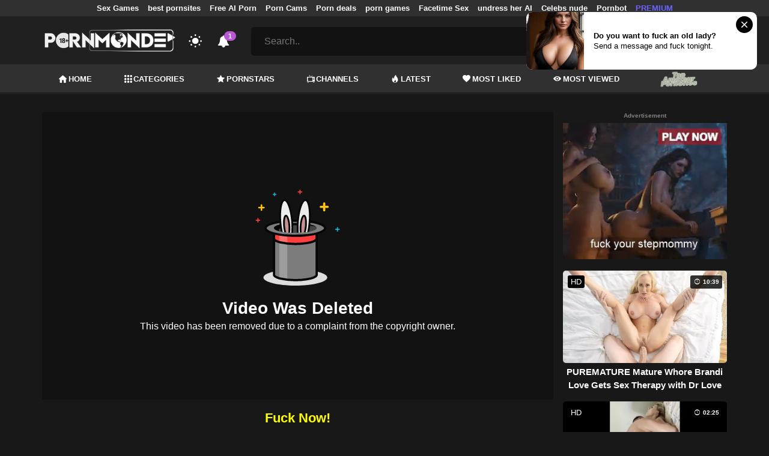

--- FILE ---
content_type: text/html; charset=UTF-8
request_url: https://pornmonde.com/video/veronica-rodriguez-fast-and-furious-sex
body_size: 14667
content:
<!DOCTYPE html>
<html lang="en">
    <head>
        <meta charset="utf-8"/>
        <meta name="viewport" content="initial-scale=1.0, width=device-width"/>
        <meta name="RATING" content="RTA-5042-1996-1400-1577-RTA"/>
        <meta http-equiv="X-UA-Compatible" content="IE=edge,chrome=1"/>
        <meta name="format-detection" content="telephone=no"/>
        <meta name="theme-color" content="#303030"/>
        <meta property="og:url" content="http://pornmonde.com/video/veronica-rodriguez-fast-and-furious-sex"/>
        <link rel="shortcut icon" href="https://pornmonde.com/api/photo/logo/4/favicon_9f47cf56a09ca25d8e215556d761e127.png"/>
        <meta name="twitter:creator" content="@"/>
        <meta name="twitter:website" content="@"/>
        <meta name="google-site-verification" content="gI-fDNSxn-X0mz2iYPcYfZILvBGsHmkoZHZo71Qi23A"/>
        <meta name="yandex-verification" content="9c3e35260bf46119"/>
        <meta name="exoclick-site-verification" content="fa9458556dd0e394fbc10475ffee9e1c"/>
        
                <meta http-equiv="Delegate-CH" content="Sec-CH-UA https://s.pemsrv.com; Sec-CH-UA-Mobile https://s.pemsrv.com; Sec-CH-UA-Arch https://s.pemsrv.com; Sec-CH-UA-Model https://s.pemsrv.com; Sec-CH-UA-Platform https://s.pemsrv.com; Sec-CH-UA-Platform-Version https://s.pemsrv.com; Sec-CH-UA-Bitness https://s.pemsrv.com; Sec-CH-UA-Full-Version-List https://s.pemsrv.com; Sec-CH-UA-Full-Version https://s.pemsrv.com;">
        <title>Veronica Rodriguez - Fast And Furious Sex - PornMonde.com</title>
        <meta name="description" content="Free watch Veronica Rodriguez - Fast And Furious Sex hd porn video. Grab your dick for 28:58 minutes."/>
        <meta property="og:title" content="Veronica Rodriguez - Fast And Furious Sex - PornMonde.com"/>
        <meta property="og:description" content="Free watch Veronica Rodriguez - Fast And Furious Sex hd porn video. Grab your dick for 28:58 minutes."/>
        <meta property="og:image" content="https://pornmonde.com/api/cover/7357/veronica-rodriguez-fast-and-furious-sex.jpg"/>
                <link rel="stylesheet" href="/css/app.min.css?id=a6f3a78b3143b6d1a5f0">
        <link rel="preload" href="https://pornmonde.com/fonts/fontpack.woff2" as="font" type="font/woff2" crossorigin>
        <!-- Page CSS -->
        
                    <style>
                li.pornabc a {
                    height: 50px;
                }

                li.pornabc a img {
                    max-height: 30px;
                }

                header.sticky .HeaderBottom .MainNavbarMenu ul li.pornabc a {
                    height: 30px;
                }

                header.sticky .HeaderBottom .MainNavbarMenu ul li.pornabc a img {
                    max-height: 20px;
                }

                @media (max-width: 1199px) {
                    li.pornabc a {
                        height: 40px;
                    }

                    li.pornabc a img {
                        height: 20px;
                    }
                }
            </style>
        
        <style>
            .exo_wrapper::after {
                position: absolute;
                top: 0;
                background: rgba(0, 0, 0, .8);
                left: 0;
                content: "ADVERTISEMENT";
                padding: 1px 5px;
                font-size: 12px;
                color: gray;
                line-height: 1.2;
            }

        </style>

    </head>
    <body  class="dark" >

                    <ins class="showFullPageExo" data-ad-class="eas6a97888e33" data-zoneid="5013230"></ins> 
                            <ins class="showFullPageExo" data-ad-class="eas6a97888e35" data-zoneid="5834536"></ins> 
        
        <header>
                            <div class="TopHeaderAds">
                    <div class="container">
                        <ul>
                                                                                                <li>
                                        <a href="https://mysexgames.com/"   target="_blank">Sex Games</a>
                                    </li>
                                                                                                                                <li>
                                        <a href="https://mypornadviser.com/best-paid-porn-sites"   target="_blank">best pornsites</a>
                                    </li>
                                                                                                                                <li>
                                        <a href="https://pornworksai.com/"   target="_blank">Free AI Porn</a>
                                    </li>
                                                                                                                                <li>
                                        <a href="https://www.pornlive.com"   target="_blank">Porn Cams</a>
                                    </li>
                                                                                                                                <li>
                                        <a href="https://www.rabbitsreviews.com/porn/deals"   target="_blank">Porn deals</a>
                                    </li>
                                                                                                                                <li>
                                        <a href="https://gamcore.com"   target="_blank">porn games</a>
                                    </li>
                                                                                                                                <li>
                                        <a href="https://flirtbate.com/"   target="_blank">Facetime Sex</a>
                                    </li>
                                                                                                                                <li>
                                        <a href="https://deep-nudes.com/undress-her-ai"   target="_blank">undress her AI</a>
                                    </li>
                                                                                                                                                                                            <li>
                                        <a href="https://celebsnudeworld.com/"   target="_blank">Celebs nude</a>
                                    </li>
                                                                                                                                <li>
                                        <a href="https://pornbot.pro/"   target="_blank">Pornbot</a>
                                    </li>
                                                                                                                                <li>
                                        <a href="https://fhgte.com/tour?utm_campaign=ai.2ZZ&amp;utm_content=pornmonde"  style="color:#6C63FF"   target="_blank">PREMIUM</a>
                                    </li>
                                                                                    </ul>
                    </div>

                </div>
                        <div class="container HeaderTop">
                <div class="NavbarOpenerIcon">
                    <i class="icon-menu"></i>
                </div>
                <div class="Logo">
                    <a href="/">
                        <img class="light " alt="Light Logo" src="https://pornmonde.com/api/photo/logo/4/logo_f02b9f3b434191ea1920406f2f6d8c4e.png"/>
                        <img class="dark " alt="Dark Logo" src="https://pornmonde.com/api/photo/logo/4/white_logo_6c4ac74bf44a7a11e5c468f5a5f7c92e.png">
                    </a>
                </div>
                <div class="ThemeSwitcher">
                    <i class="icon-night"></i>
                    <i class="icon-sun"></i>
                </div>
                                    <div class="Notifications" data-hash="27f805a15f77300ab4e5cdb0c016460b">
                        <i class="icon-bell-alt"></i>
                        <span>1</span>
                        <div class="NotificationList">
                            <div class="Head">
                                <span>NOTIFICATIONS</span>
                                <a href="#" class="MarkAllAsRead">Mark all as read</a>
                            </div>
                            <div class="List">
                                <ul>
                                                                            
                                        <li>
                                            <a href="https://slutroulette.com/"  rel="nofollow"  target="_blank">
                                                <div class="Avatar">
                                                    <i class="icon-hottest"></i>
                                                </div>
                                                <div class="Description">
                                                    <span class="title">Free live sex cam adult chat version of Chatroulette </span>
                                                    <span class="url"> Slutroulette</span>
                                                </div>
                                            </a>
                                        </li>
                                                                    </ul>
                            </div>
                        </div>
                    </div>
                                <div class="ViewModeSwitcher">
                    <i class="icon-view-mode"></i>
                </div>
                <div class="SearchBar">
                    <div class="SearchBarInput clickableIcon SearchForm" data-log-url="https://pornmonde.com/post-search-report">
                        <form action="https://pornmonde.com/search" method="GET">
                            <input type="text" name="q" value="" placeholder="Search.."/>
                            <i class="icon-search"></i>
                        </form>
                    </div>
                </div>
                                    <div class="HeaderLinksForDesktop">
                        <ul class="HeaderLinks">
                            
                                                                    <li>
                                        <a href="https://xtease.com/"  target="_blank"  style="color:#00bcfb" >Strip Cam live</a>
                                    </li>
                                                            
                                                                    <li>
                                        <a href="https://vrporn.com/"  target="_blank" >VR Porn</a>
                                    </li>
                                                                                    </ul>
                    </div>
                                <div class="MobileSearchIcon">
                    <i class="icon-search"></i>
                </div>
            </div>
            <div class="HeaderBottom">
                <div class="container">
                    <nav class="MainNavbarMenu MainNavbarMenuWithAds ">
                        <ul>
                                                            <li>
                                    <a href="/" >
                                        <i class="icon-home"></i>
                                        HOME
                                    </a>
                                </li>
                                                            <li>
                                    <a href="/categories" >
                                        <i class="icon-categories"></i>
                                        CATEGORIES
                                    </a>
                                </li>
                                                            <li>
                                    <a href="/pornstars" >
                                        <i class="icon-star"></i>
                                        PORNSTARS
                                    </a>
                                </li>
                                                            <li>
                                    <a href="/channels" >
                                        <i class="icon-channels"></i>
                                        CHANNELS
                                    </a>
                                </li>
                                                            <li>
                                    <a href="/hottest-videos" >
                                        <i class="icon-hottest"></i>
                                        LATEST
                                    </a>
                                </li>
                                                            <li>
                                    <a href="/most-liked-videos" >
                                        <i class="icon-most-liked"></i>
                                        MOST LIKED
                                    </a>
                                </li>
                                                            <li>
                                    <a href="/most-viewed-videos" >
                                        <i class="icon-most-viewed"></i>
                                        MOST VIEWED
                                    </a>
                                </li>
                                                                                                                    <li class="pornabc">
                                    <a target="_blank" href="https://topamateurpornsites.com/">
                                        <img src="https://pornmonde.com/api/photo/logo/4/topamateurpornsites.png" alt="">
                                    </a>
                                </li>
                                                    </ul>
                    </nav>
                </div>
            </div>
                            <div class="headerSubMenu">
                    <div class="container">
                        <ul class="HeaderLinks">

                                                                                                <li>
                                        <a href="https://a.bestcontentnetwork.top/loader?a=4793183&amp;s=4780603&amp;t=94&amp;p=13516&amp;s1=monde"  style="color:#ffff03"   rel="nofollow"  target="_blank">Fuck Now!</a>
                                    </li>
                                                                                                                        
                        </ul>
                    </div>
                </div>
                        <div class="SearchBarForMobile">
                <div class="container">
                    <div class="SearchBarInput clickableIcon SearchForm" data-log-url="https://pornmonde.com/post-search-report">
                        <form action="https://pornmonde.com/search" method="GET">
                            <input type="text" name="q" value="" placeholder="Search.."/>
                            <i class="icon-search"></i>
                        </form>
                    </div>
                </div>
            </div>
            <div class="NavbarMobile">
                <div class="NavbarBackdrop"></div>
                <div class="NavbarMobileMenu">
                    <div class="CloseButton">
                        <i class="icon-close"></i>
                    </div>
                    <nav class="MainNavbarMenu MainNavbarMenuWithAds">
                        <ul>
                                                            <li>
                                    <a href="/" >
                                        <i class="icon-home"></i>
                                        HOME
                                    </a>
                                </li>
                                                            <li>
                                    <a href="/categories" >
                                        <i class="icon-categories"></i>
                                        CATEGORIES
                                    </a>
                                </li>
                                                            <li>
                                    <a href="/pornstars" >
                                        <i class="icon-star"></i>
                                        PORNSTARS
                                    </a>
                                </li>
                                                            <li>
                                    <a href="/channels" >
                                        <i class="icon-channels"></i>
                                        CHANNELS
                                    </a>
                                </li>
                                                            <li>
                                    <a href="/hottest-videos" >
                                        <i class="icon-hottest"></i>
                                        LATEST
                                    </a>
                                </li>
                                                            <li>
                                    <a href="/most-liked-videos" >
                                        <i class="icon-most-liked"></i>
                                        MOST LIKED
                                    </a>
                                </li>
                                                            <li>
                                    <a href="/most-viewed-videos" >
                                        <i class="icon-most-viewed"></i>
                                        MOST VIEWED
                                    </a>
                                </li>
                                                                                                                    <li class="pornabc">
                                    <a target="_blank" href="https://topamateurpornsites.com/">
                                        <img src="https://pornmonde.com/api/photo/logo/4/topamateurpornsites.png" alt="">
                                    </a>
                                </li>
                                                    </ul>
                    </nav>
                                            <ul class="HeaderLinks">
                                                                                                                                        <li>
                                            <a href="https://xtease.com/"  style="color:#00bcfb"   target="_blank">Strip Cam live</a>
                                        </li>
                                                                                                                                                <li>
                                            <a href="https://vrporn.com/"   target="_blank">VR Porn</a>
                                        </li>
                                                                                                                                                                                                                                        <li>
                                            <a href="https://mysexgames.com/"   target="_blank">Sex Games</a>
                                        </li>
                                                                                                                                                <li>
                                            <a href="https://mypornadviser.com/best-paid-porn-sites"   target="_blank">best pornsites</a>
                                        </li>
                                                                                                                                                <li>
                                            <a href="https://pornworksai.com/"   target="_blank">Free AI Porn</a>
                                        </li>
                                                                                                                                                <li>
                                            <a href="https://www.pornlive.com"   target="_blank">Porn Cams</a>
                                        </li>
                                                                                                                                                <li>
                                            <a href="https://www.rabbitsreviews.com/porn/deals"   target="_blank">Porn deals</a>
                                        </li>
                                                                                                                                                <li>
                                            <a href="https://gamcore.com"   target="_blank">porn games</a>
                                        </li>
                                                                                                                                                <li>
                                            <a href="https://flirtbate.com/"   target="_blank">Facetime Sex</a>
                                        </li>
                                                                                                                                                <li>
                                            <a href="https://deep-nudes.com/undress-her-ai"   target="_blank">undress her AI</a>
                                        </li>
                                                                                                                                                                                                                    <li>
                                            <a href="https://celebsnudeworld.com/"   target="_blank">Celebs nude</a>
                                        </li>
                                                                                                                                                <li>
                                            <a href="https://pornbot.pro/"   target="_blank">Pornbot</a>
                                        </li>
                                                                                                                                                <li>
                                            <a href="https://fhgte.com/tour?utm_campaign=ai.2ZZ&amp;utm_content=pornmonde"  style="color:#6C63FF"   target="_blank">PREMIUM</a>
                                        </li>
                                                                                                                        </ul>
                                    </div>

                <!-- TODO: Mobil için header reklamı koyulacak. -->
            </div>
        </header>
        <div class="wrapper">

            
                <div class="HeaderBanner HideDesktop">
                                            <div style="display: inline-flex; align-items: flex-start; justify-content: center;position: relative;min-height:100px;">
    <h6 style="
    position: absolute;
    transform: rotate(-90deg);
    transform-origin: left top;
    margin: 0;
    padding: 0;
    font-size: 10px;
    color: gray;
    white-space: nowrap;
    left: -17px;
    top: 100px;
    width: 100px;
    background: black;
    line-height: 1.7;
    font-weight: bold;
    ">ADVERTISEMENT</h6>
    <script src="//cdn.tsyndicate.com/sdk/v1/ms.js" data-ts-spot="f015ed83dab240eca025b2b4c13c35ca" data-ts-template-id="12" async defer></script>
</div>
                                    </div>
            
            
    <div class="container">
        <div class="VideoDetailPage" bp="grid">
            <main bp="9@xl 9@lg 12@md 12@sm">
                <section class="VideoDetailArea">

                    <div style="text-align:center; width:100%;" class="errorText"></div>
                    <div class="VideoPlayer">
                                                                                    <div id="VideoPlayer" class="NotFound">
                                    <img src="https://pornmonde.com/img/hat-rabbit.svg" alt="Video not found"/>
                                    <h2>
                                        Video Was Deleted
                                    </h2>
                                    <p>This video has been removed due to a complaint from the copyright owner.</p>
                                </div>
                                                    
                    </div>
                                                                                                <div class="Outstream">
                                <ins class="adsbyexoclick" data-zoneid="4719608"></ins>
                            </div>
                                                <div class="JoinChannel">
                                                                                                <a href="https://a.bestcontentnetwork.top/loader?a=4793183&amp;s=4780603&amp;t=94&amp;p=13516&amp;s1=monde"  rel="nofollow"  target="_blank">
                                        <h3 >Fuck Now!</h3>
                                    </a>
                                                                <div class="defaultAd">
                                    <h6 style="margin: 0 0 6px;font-size: 10px;color: gray;text-align: center;line-height: 1.2;">Advertisement</h6>
                                    <div class="HideMobile">
                                        <ins class="adsbyexoclick" data-zoneid="4750546"></ins>
                                    </div>

                                    <div class="HideDesktop">
                                                                                    <ins class="adsbyexoclick" data-zoneid="4467802"></ins>
                                                                            </div>

                                </div>

                                                    </div>
                                        <div class="VideoGeneralInfo" bp="grid">
                        <div class="VideoGeneralInfoPrimary" bp="9@xl 8@lg 8@md 12@sm">
                            <h1 class="VideoTitle">Veronica Rodriguez - Fast And Furious Sex</h1>
                            <div class="DurationAndDate">
                                <div class="Duration">
                                    <span class="Title">Duration:</span><span class="Value">28:58</span>
                                </div>
                                <div class="Date">
                                    <span class="Title">Publish Date:</span><span class="Value">27.04.2019</span>
                                </div>
                            </div>
                                                            <div class="VideoDescription WithViewMore">
                                    <div>
                                        <div>Veronica Rodriguez - Fast And Furious Sex porn video free. Big Dick porn category videos free watch.<br />
<br />
Visit our site to watch this and similar content, porn videos of popular pornstars. Watch videos of homemade free porn and amateur stars now. Hottest quality porn videos are constantly being renewed for you to relax. You can watch porn and amateur porn videos in 4k quality now. If you want to cum too, keep watching. :)</div>
                                    </div>
                                    <span class="ViewMore"><i class="icon-plus"></i> view more</span>
                                </div>
                                                        <hr/>
                                                                                                <div class="VideoPornstarsArea">
                                        <div class="ListTitle">
                                            <i class="icon-star"></i>
                                            Pornstars
                                        </div>
                                        <div class="VideoPornstars">
                                            <ul class="CircleImageList">
                                                                                                    <li>
                                                        <a href="https://pornmonde.com/pornstar/veronica-rodriguez">
                                                            <div class="CircleImage">
                                                                                                                                    <img class="lazy" src="https://pornmonde.com/img/placeholders/75x75.png" data-src="https://pornmonde.com/api/photos/pornstar-cover/pornstars/cover/4363/veronica-rodriguez_890173a82ec05d3cd07eea5ab4d63b8a.jpg" alt="Veronica Rodriguez"/>
                                                                                                                            </div>
                                                            <span class="Popover">Veronica Rodriguez</span>
                                                        </a>
                                                    </li>
                                                                                                    <li>
                                                        <a href="https://pornmonde.com/pornstar/bruce-venture">
                                                            <div class="CircleImage">
                                                                                                                                    <img class="lazy" src="https://pornmonde.com/img/placeholders/75x75.png" data-src="https://pornmonde.com/api/photos/pornstar-cover/pornstars/cover/4365/bruce-venture_0de763ca9a1e296e4b63a9c78458aa6d.jpg" alt="Bruce Venture"/>
                                                                                                                            </div>
                                                            <span class="Popover">Bruce Venture</span>
                                                        </a>
                                                    </li>
                                                                                            </ul>
                                        </div>
                                    </div>
                                
                                
                                
                                    <div class="VideoCategoriesArea">
                                        <div class="ListTitle">
                                            <i class="icon-categories"></i>
                                            Categories
                                        </div>
                                        <div class="VideoCategories">
                                            <ul class="CircleImageList">
                                                                                                    <li>
                                                        <a href="https://pornmonde.com/category/big-dick">
                                                            <div class="CircleImage">
                                                                                                                                    <img class="lazy" src="https://pornmonde.com/img/placeholders/75x75.png" data-src="https://pornmonde.com/api/photos/category-cover/categories/cover/401/big-dick_dd6aff2f5e0a2e6fb005f467c2a33203.jpg" alt="Big Dick"/>
                                                                                                                            </div>
                                                            <span class="Popover">Big Dick</span>
                                                        </a>
                                                    </li>
                                                                                                    <li>
                                                        <a href="https://pornmonde.com/category/brunette">
                                                            <div class="CircleImage">
                                                                                                                                    <img class="lazy" src="https://pornmonde.com/img/placeholders/75x75.png" data-src="https://pornmonde.com/api/photos/category-cover/categories/cover/398/brunette_629d412abd7b6e7d8db38a4927abda63.jpg" alt="Brunette"/>
                                                                                                                            </div>
                                                            <span class="Popover">Brunette</span>
                                                        </a>
                                                    </li>
                                                                                                    <li>
                                                        <a href="https://pornmonde.com/category/latina">
                                                            <div class="CircleImage">
                                                                                                                                    <img class="lazy" src="https://pornmonde.com/img/placeholders/75x75.png" data-src="https://pornmonde.com/api/photos/category-cover/categories/cover/470/latina_fd801e70ee1b60a06e0b3433e488a8bb.jpg" alt="Latina"/>
                                                                                                                            </div>
                                                            <span class="Popover">Latina</span>
                                                        </a>
                                                    </li>
                                                                                                    <li>
                                                        <a href="https://pornmonde.com/category/pornstar">
                                                            <div class="CircleImage">
                                                                                                                                    <img class="lazy" src="https://pornmonde.com/img/placeholders/75x75.png" data-src="https://pornmonde.com/api/photos/category-cover/categories/cover/479/pornstar_36d29c2f04edb3b8de54ef92fc6e1d42.jpg" alt="Pornstar"/>
                                                                                                                            </div>
                                                            <span class="Popover">Pornstar</span>
                                                        </a>
                                                    </li>
                                                                                                    <li>
                                                        <a href="https://pornmonde.com/category/small-tits">
                                                            <div class="CircleImage">
                                                                                                                                    <img class="lazy" src="https://pornmonde.com/img/placeholders/75x75.png" data-src="https://pornmonde.com/api/photos/category-cover/categories/cover/485/small-tits_d31904420a3806dfca0b46122b375858.jpg" alt="Small Tits"/>
                                                                                                                            </div>
                                                            <span class="Popover">Small Tits</span>
                                                        </a>
                                                    </li>
                                                                                                    <li>
                                                        <a href="https://pornmonde.com/category/teen">
                                                            <div class="CircleImage">
                                                                                                                                    <img class="lazy" src="https://pornmonde.com/img/placeholders/75x75.png" data-src="https://pornmonde.com/api/photos/category-cover/categories/cover/489/teen_11ac84f4e69dc6f06b8169a6d35fbff2.png" alt="Teen (18+)"/>
                                                                                                                            </div>
                                                            <span class="Popover">Teen (18+)</span>
                                                        </a>
                                                    </li>
                                                                                                    <li>
                                                        <a href="https://pornmonde.com/category/hd">
                                                            <div class="CircleImage">
                                                                                                                                    <img class="lazy" src="https://pornmonde.com/img/placeholders/75x75.png" data-src="https://pornmonde.com/api/photos/category-cover/categories/cover/503/hd_5997e0982b3cd3a08c11ac476a649152.png" alt="HD"/>
                                                                                                                            </div>
                                                            <span class="Popover">HD</span>
                                                        </a>
                                                    </li>
                                                
                                            </ul>
                                        </div>
                                    </div>
                                                                                    </div>
                        <div class="VideoGeneralInfoSecondary" bp="3@xl 4@lg 4@md 12@sm">
                            <div class="ActionButtons">
                                <div class="RatingArea" data-rate-url="https://pornmonde.com/actions/rate-video">
    <div class="LikeButton">
        <i class="icon-like"></i>
    </div>
    <div class="RatingScore">100%</div>
    <div class="DislikeButton">
        <i class="icon-dislike"></i>
    </div>
</div>
                                <div class="reportVideoButton">

                                    <i class="icon-flag"></i>
                                </div>
                            </div>
                            <div class="VideoTagsArea">
                                <div class="Title">
                                    <i class="icon-tag"></i>
                                    Tags:
                                </div>
                                <div class="VideoTags">
                                    <ul>
                                                                                                                                    <li>
                                                    <a href="/tag/petite">Petite</a>
                                                </li>
                                                                                            <li>
                                                    <a href="/tag/venezuelan">venezuelan</a>
                                                </li>
                                                                                            <li>
                                                    <a href="/tag/big-cock">big cock</a>
                                                </li>
                                                                                            <li>
                                                    <a href="/tag/latin">Latin</a>
                                                </li>
                                                                                            <li>
                                                    <a href="/tag/brunette">Brunette</a>
                                                </li>
                                                                                            <li>
                                                    <a href="/tag/big-dick">big dick</a>
                                                </li>
                                                                                            <li>
                                                    <a href="/tag/skinny">skinny</a>
                                                </li>
                                                                                            <li>
                                                    <a href="/tag/latina">latina</a>
                                                </li>
                                                                                            <li>
                                                    <a href="/tag/babe-porn">babe porn</a>
                                                </li>
                                                                                            <li>
                                                    <a href="/tag/blowjob-porn">blowjob porn</a>
                                                </li>
                                                                                            <li>
                                                    <a href="/tag/brunette-porn">brunette porn</a>
                                                </li>
                                                                                                                        </ul>
                                </div>
                            </div>
                        </div>
                    </div>
                </section>
                <div class="MobileFullDetailButton">
                    <a href="#" class="btn btn-primary btn-sm">
                        <i class="icon-down"></i>
                        More Video Info
                    </a>
                </div>

                <h6 style="margin: 10px 0 0;font-size: 10px;color: gray;text-align: center;line-height: 1.2;">Advertisement</h6>
                                    <div class="BottomIntroduction HideMobile">
                        <ins class="adsbyexoclick" data-zoneid="4750530"></ins>
                    </div>
                                                    <div class="MobileIntroduction HideDesktop">
                        <ins class="adsbyexoclick" data-zoneid="4750564"></ins>
                    </div>
                
                <section class="VideosSection RelatedVideos">
	<div class="container">
		<h2><span class="light">Related</span> Videos</h2>
								<div class="VideosList singleRow">
														<a class="SingleVideoItemLink" href="/video/bruce-venture-busty-latina-babes-have-threesome-with-share-his-huge-cock"  data-mini-video="https://pornmonde.com/api/mini-video/240635/miniVideo.webm" data-mini-video-type="video/webm"  >
        <div class="SingleVideoItem">
            <div class="ImageOuter">
                <picture>
                    <source srcset="https://pornmonde.com/img/placeholders/400x225.png" data-srcset="https://pornmonde.com/api/photos/webp-cover/contents/779367/.jpg" type="image/webp"/>
                    <img src="https://pornmonde.com/img/placeholders/400x225.png" class="lazy" data-src="https://pornmonde.com/api/photos/cover/contents/779367/.jpg" alt="BRUCE VENTURE - Busty Latina Babes have Threesome with Share his Huge Cock"/>
                </picture>
                <span class="Hd">HD</span>
                <span class="Duration"><i class="icon-duration-1"></i> 20:32</span>
            </div>
            <div class="Title">BRUCE VENTURE - Busty Latina Babes have Threesome with Share his Huge Cock</div>
        </div>
    </a>
																			<a class="SingleVideoItemLink" href="/video/behind-the-scenes-squirting-lesbians-riley-reid-and-veronica-rodriguez"  data-mini-video="https://pornmonde.com/api/mini-video/29387/miniVideo.mp4" data-mini-video-type="video/mp4"  >
        <div class="SingleVideoItem">
            <div class="ImageOuter">
                <picture>
                    <source srcset="https://pornmonde.com/img/placeholders/400x225.png" data-srcset="https://pornmonde.com/api/photos/webp-cover/contents/309725/.jpg" type="image/webp"/>
                    <img src="https://pornmonde.com/img/placeholders/400x225.png" class="lazy" data-src="https://pornmonde.com/api/photos/cover/contents/309725/.jpg" alt="Behind the Scenes Squirting Lesbians Riley Reid &amp; Veronica Rodriguez"/>
                </picture>
                <span class="Hd">HD</span>
                <span class="Duration"><i class="icon-duration-1"></i> 09:21</span>
            </div>
            <div class="Title">Behind the Scenes Squirting Lesbians Riley Reid &amp; Veronica Rodriguez</div>
        </div>
    </a>
																			<a class="SingleVideoItemLink" href="/video/bruce-venture-or-jessica-jaymes-or-kourtney-kane-it-s-usd3000-an-hour"  data-mini-video="https://pornmonde.com/api/mini-video/198133/miniVideo.webm" data-mini-video-type="video/webm"  >
        <div class="SingleVideoItem">
            <div class="ImageOuter">
                <picture>
                    <source srcset="https://pornmonde.com/img/placeholders/400x225.png" data-srcset="https://pornmonde.com/api/photos/webp-cover/contents/415960/.jpg" type="image/webp"/>
                    <img src="https://pornmonde.com/img/placeholders/400x225.png" class="lazy" data-src="https://pornmonde.com/api/photos/cover/contents/415960/.jpg" alt="BRUCE VENTURE | JESSICA JAYMES | KOURTNEY KANE - It&#039;s $3000 an hour!"/>
                </picture>
                <span class="Hd">HD</span>
                <span class="Duration"><i class="icon-duration-1"></i> 24:05</span>
            </div>
            <div class="Title">BRUCE VENTURE | JESSICA JAYMES | KOURTNEY KANE - It&#039;s $3000 an hour!</div>
        </div>
    </a>
																			<a class="SingleVideoItemLink" href="/video/drooling-beauty-slut-likes-it-rough"  data-mini-video="https://pornmonde.com/api/mini-video/277562/miniVideo.webm" data-mini-video-type="video/webm"  >
        <div class="SingleVideoItem">
            <div class="ImageOuter">
                <picture>
                    <source srcset="https://pornmonde.com/img/placeholders/400x225.png" data-srcset="https://pornmonde.com/api/photos/webp-cover/contents/869010/drooling-beauty-slut-likes-it-rough.jpg" type="image/webp"/>
                    <img src="https://pornmonde.com/img/placeholders/400x225.png" class="lazy" data-src="https://pornmonde.com/api/photos/cover/contents/869010/drooling-beauty-slut-likes-it-rough.jpg" alt="DROOLING BEAUTY SLUT LIKES IT ROUGH - Mia Stone -"/>
                </picture>
                <span class="Hd">HD</span>
                <span class="Duration"><i class="icon-duration-1"></i> 07:52</span>
            </div>
            <div class="Title">DROOLING BEAUTY SLUT LIKES IT ROUGH - Mia Stone -</div>
        </div>
    </a>
																			<a class="SingleVideoItemLink" href="/video/don-t-watch-if-you-are-married-cheating-intense-fuck"  data-mini-video="https://pornmonde.com/api/mini-video/277567/miniVideo.webm" data-mini-video-type="video/webm"  >
        <div class="SingleVideoItem">
            <div class="ImageOuter">
                <picture>
                    <source srcset="https://pornmonde.com/img/placeholders/400x225.png" data-srcset="https://pornmonde.com/api/photos/webp-cover/contents/869014/don-t-watch-if-you-are-married-cheating-intense-fuck.jpg" type="image/webp"/>
                    <img src="https://pornmonde.com/img/placeholders/400x225.png" class="lazy" data-src="https://pornmonde.com/api/photos/cover/contents/869014/don-t-watch-if-you-are-married-cheating-intense-fuck.jpg" alt="Cheating Intense Fuck"/>
                </picture>
                <span class="Hd">HD</span>
                <span class="Duration"><i class="icon-duration-1"></i> 12:03</span>
            </div>
            <div class="Title">Cheating Intense Fuck</div>
        </div>
    </a>
																			<a class="SingleVideoItemLink" href="/video/passion-hd-intense-deep-throat-fucking-or-holly-michaels"  data-mini-video="https://pornmonde.com/api/mini-video/197691/miniVideo.webm" data-mini-video-type="video/webm"  >
        <div class="SingleVideoItem">
            <div class="ImageOuter">
                <picture>
                    <source srcset="https://pornmonde.com/img/placeholders/400x225.png" data-srcset="https://pornmonde.com/api/photos/webp-cover/contents/415014/.jpg" type="image/webp"/>
                    <img src="https://pornmonde.com/img/placeholders/400x225.png" class="lazy" data-src="https://pornmonde.com/api/photos/cover/contents/415014/.jpg" alt="Passion-HD Intense Deep Throat Fucking | Holly Michaels"/>
                </picture>
                <span class="Hd">HD</span>
                <span class="Duration"><i class="icon-duration-1"></i> 10:28</span>
            </div>
            <div class="Title">Passion-HD Intense Deep Throat Fucking | Holly Michaels</div>
        </div>
    </a>
																			<a class="SingleVideoItemLink" href="/video/lubed-indoor-slippery-lubed-up-huge-dick-fuck"  data-mini-video="https://pornmonde.com/api/mini-video/14315/miniVideo.mp4" data-mini-video-type="video/mp4"  >
        <div class="SingleVideoItem">
            <div class="ImageOuter">
                <picture>
                    <source srcset="https://pornmonde.com/img/placeholders/400x225.png" data-srcset="https://pornmonde.com/api/photos/webp-cover/contents/415188/.jpg" type="image/webp"/>
                    <img src="https://pornmonde.com/img/placeholders/400x225.png" class="lazy" data-src="https://pornmonde.com/api/photos/cover/contents/415188/.jpg" alt="LUBED Indoor Slippery Lubed Up Huge Dick Fuck"/>
                </picture>
                <span class="Hd">HD</span>
                <span class="Duration"><i class="icon-duration-1"></i> 10:12</span>
            </div>
            <div class="Title">LUBED Indoor Slippery Lubed Up Huge Dick Fuck</div>
        </div>
    </a>
																			<a class="SingleVideoItemLink" href="/video/tight-pussy-beauty-horny-student-fucks-big-dick-teacher"  data-mini-video="https://pornmonde.com/api/mini-video/166219/miniVideo.webm" data-mini-video-type="video/webm"  >
        <div class="SingleVideoItem">
            <div class="ImageOuter">
                <picture>
                    <source srcset="https://pornmonde.com/img/placeholders/400x225.png" data-srcset="https://pornmonde.com/api/photos/webp-cover/contents/415107/.jpg" type="image/webp"/>
                    <img src="https://pornmonde.com/img/placeholders/400x225.png" class="lazy" data-src="https://pornmonde.com/api/photos/cover/contents/415107/.jpg" alt="Tight Pussy Beauty Horny Student Fucks Big Dick Teacher - TINY4K"/>
                </picture>
                <span class="Hd">HD</span>
                <span class="Duration"><i class="icon-duration-1"></i> 10:37</span>
            </div>
            <div class="Title">Tight Pussy Beauty Horny Student Fucks Big Dick Teacher - TINY4K</div>
        </div>
    </a>
												</div>
										<h6 style="margin: 0 0 6px;font-size: 12px;color: gray;text-align: center;line-height: 1.2;">Advertisement</h6>
				<ins class="eas6a97888e adsbyexoclick" data-zoneid="4747094"></ins>
								    </div>
</section>

            </main>
            <aside bp="3@xl 3@lg 12@md 12@sm">
                                    <h6 style="margin: 0 0 6px;font-size: 10px;color: gray;text-align: center;line-height: 1.2;">Advertisement</h6>
                    <div class="SidebarIntroduction">
                        <ins class="adsbyexoclick" data-zoneid="4750512"></ins>
                    </div>
                                <section class="VideosSection AsideVideos">
	<div class="container">
		
								<div class="VideosList singleRow">
														<a class="SingleVideoItemLink" href="/video/mature-whore-brandi-love-gets-sex-therapy-with-dr-love"  data-mini-video="https://pornmonde.com/api/mini-video/153655/miniVideo.webm" data-mini-video-type="video/webm"  >
        <div class="SingleVideoItem">
            <div class="ImageOuter">
                <picture>
                    <source srcset="https://pornmonde.com/img/placeholders/400x225.png" data-srcset="https://pornmonde.com/api/photos/webp-cover/contents/415241/.jpg" type="image/webp"/>
                    <img src="https://pornmonde.com/img/placeholders/400x225.png" class="lazy" data-src="https://pornmonde.com/api/photos/cover/contents/415241/.jpg" alt="PUREMATURE Mature Whore Brandi Love Gets Sex Therapy with Dr Love"/>
                </picture>
                <span class="Hd">HD</span>
                <span class="Duration"><i class="icon-duration-1"></i> 10:39</span>
            </div>
            <div class="Title">PUREMATURE Mature Whore Brandi Love Gets Sex Therapy with Dr Love</div>
        </div>
    </a>
																			<a class="SingleVideoItemLink" href="/video/a-friend-filmed-me-having-sensual-sex-with-her-boyfriend-part-3"  data-mini-video="https://pornmonde.com/api/mini-video/252550/miniVideo.webm" data-mini-video-type="video/webm"  >
        <div class="SingleVideoItem">
            <div class="ImageOuter">
                <picture>
                    <source srcset="https://pornmonde.com/img/placeholders/400x225.png" data-srcset="https://pornmonde.com/api/photos/webp-cover/contents/828005/.jpg" type="image/webp"/>
                    <img src="https://pornmonde.com/img/placeholders/400x225.png" class="lazy" data-src="https://pornmonde.com/api/photos/cover/contents/828005/.jpg" alt="A friend filmed me having sensual sex with her boyfriend. Part 3"/>
                </picture>
                <span class="Hd">HD</span>
                <span class="Duration"><i class="icon-duration-1"></i> 02:25</span>
            </div>
            <div class="Title">A friend filmed me having sensual sex with her boyfriend. Part 3</div>
        </div>
    </a>
																			<a class="SingleVideoItemLink" href="/video/best-of-riley-reid-compilation-fucked-till-she-cums-s13-e2"  data-mini-video="https://pornmonde.com/api/mini-video/9786/miniVideo.mp4" data-mini-video-type="video/mp4"  >
        <div class="SingleVideoItem">
            <div class="ImageOuter">
                <picture>
                    <source srcset="https://pornmonde.com/img/placeholders/400x225.png" data-srcset="https://pornmonde.com/api/photos/webp-cover/contents/309664/.jpg" type="image/webp"/>
                    <img src="https://pornmonde.com/img/placeholders/400x225.png" class="lazy" data-src="https://pornmonde.com/api/photos/cover/contents/309664/.jpg" alt="Best of Riley Reid Compilation, Fucked till she Cums S13:E2"/>
                </picture>
                <span class="Hd">HD</span>
                <span class="Duration"><i class="icon-duration-1"></i> 20:19</span>
            </div>
            <div class="Title">Best of Riley Reid Compilation, Fucked till she Cums S13:E2</div>
        </div>
    </a>
																			<a class="SingleVideoItemLink" href="/video/tommy-wood-does-what-he-does-best-and-fucks-two-girls-tru-kait-and-alexis-crystal"  data-mini-video="https://pornmonde.com/api/mini-video/225783/miniVideo.webm" data-mini-video-type="video/webm"  >
        <div class="SingleVideoItem">
            <div class="ImageOuter">
                <picture>
                    <source srcset="https://pornmonde.com/img/placeholders/400x225.png" data-srcset="https://pornmonde.com/api/photos/webp-cover/contents/828305/.jpg" type="image/webp"/>
                    <img src="https://pornmonde.com/img/placeholders/400x225.png" class="lazy" data-src="https://pornmonde.com/api/photos/cover/contents/828305/.jpg" alt="Tommy Wood Does What He Does Best and Fucks Two girls-Tru Kait &amp; Alexis Crystal"/>
                </picture>
                <span class="Hd">HD</span>
                <span class="Duration"><i class="icon-duration-1"></i> 05:16</span>
            </div>
            <div class="Title">Tommy Wood Does What He Does Best and Fucks Two girls-Tru Kait &amp; Alexis Crystal</div>
        </div>
    </a>
																			<a class="SingleVideoItemLink" href="/video/rubbing-table-and-orgasm-wet-tight-pink-pussy-kitty"  data-mini-video="https://pornmonde.com/api/mini-video/277565/miniVideo.webm" data-mini-video-type="video/webm"  >
        <div class="SingleVideoItem">
            <div class="ImageOuter">
                <picture>
                    <source srcset="https://pornmonde.com/img/placeholders/400x225.png" data-srcset="https://pornmonde.com/api/photos/webp-cover/contents/869012/rubbing-table-and-orgasm-wet-tight-pink-pussy-kitty.jpg" type="image/webp"/>
                    <img src="https://pornmonde.com/img/placeholders/400x225.png" class="lazy" data-src="https://pornmonde.com/api/photos/cover/contents/869012/rubbing-table-and-orgasm-wet-tight-pink-pussy-kitty.jpg" alt="Rubbing Table and Orgasm Wet Tight Pink Pussy - Kitty"/>
                </picture>
                <span class="Hd">HD</span>
                <span class="Duration"><i class="icon-duration-1"></i> 11:10</span>
            </div>
            <div class="Title">Rubbing Table and Orgasm Wet Tight Pink Pussy - Kitty</div>
        </div>
    </a>
																			<a class="SingleVideoItemLink" href="/video/hottie-nympho-girls-foursome-sex"  data-mini-video="https://pornmonde.com/api/mini-video/241092/miniVideo.webm" data-mini-video-type="video/webm"  >
        <div class="SingleVideoItem">
            <div class="ImageOuter">
                <picture>
                    <source srcset="https://pornmonde.com/img/placeholders/400x225.png" data-srcset="https://pornmonde.com/api/photos/webp-cover/contents/828054/.jpg" type="image/webp"/>
                    <img src="https://pornmonde.com/img/placeholders/400x225.png" class="lazy" data-src="https://pornmonde.com/api/photos/cover/contents/828054/.jpg" alt="Hottie Nympho Girls Foursome Sex"/>
                </picture>
                <span class="Hd">HD</span>
                <span class="Duration"><i class="icon-duration-1"></i> 34:51</span>
            </div>
            <div class="Title">Hottie Nympho Girls Foursome Sex</div>
        </div>
    </a>
																			<a class="SingleVideoItemLink" href="/video/3-is-always-better-than-1-latinas-laserina69-and-trukait"  data-mini-video="https://pornmonde.com/api/mini-video/225970/miniVideo.webm" data-mini-video-type="video/webm"  >
        <div class="SingleVideoItem">
            <div class="ImageOuter">
                <picture>
                    <source srcset="https://pornmonde.com/img/placeholders/400x225.png" data-srcset="https://pornmonde.com/api/photos/webp-cover/contents/828306/.jpg" type="image/webp"/>
                    <img src="https://pornmonde.com/img/placeholders/400x225.png" class="lazy" data-src="https://pornmonde.com/api/photos/cover/contents/828306/.jpg" alt="3 is Always Better Than 1 -Latinas Laserina69 &amp; TruKait"/>
                </picture>
                <span class="Hd">HD</span>
                <span class="Duration"><i class="icon-duration-1"></i> 13:29</span>
            </div>
            <div class="Title">3 is Always Better Than 1 -Latinas Laserina69 &amp; TruKait</div>
        </div>
    </a>
																			<a class="SingleVideoItemLink" href="/video/begging-for-more-beautiful-slut-teen-begging-to-be-fucked"  data-mini-video="https://pornmonde.com/api/mini-video/277566/miniVideo.webm" data-mini-video-type="video/webm"  >
        <div class="SingleVideoItem">
            <div class="ImageOuter">
                <picture>
                    <source srcset="https://pornmonde.com/img/placeholders/400x225.png" data-srcset="https://pornmonde.com/api/photos/webp-cover/contents/869013/begging-for-more-beautiful-slut-teen-begging-to-be-fucked.jpg" type="image/webp"/>
                    <img src="https://pornmonde.com/img/placeholders/400x225.png" class="lazy" data-src="https://pornmonde.com/api/photos/cover/contents/869013/begging-for-more-beautiful-slut-teen-begging-to-be-fucked.jpg" alt="BEGGING FOR MORE -Beautiful Slut Teen begging to be Fucked. - Sasha Sparrow (+18)"/>
                </picture>
                <span class="Hd">HD</span>
                <span class="Duration"><i class="icon-duration-1"></i> 07:07</span>
            </div>
            <div class="Title">BEGGING FOR MORE -Beautiful Slut Teen begging to be Fucked. - Sasha Sparrow (+18)</div>
        </div>
    </a>
												</div>
											    </div>
</section>

            </aside>
        </div>
    </div>
    <div id="reportVideo">
    <div class="reportVideo">
        <div class="closeButton">
            <i class="icon-close"></i>
        </div>
        <h3 class="mainTitle">Report This Video</h3>
        <form action="https://pornmonde.com/actions/report-video" method="POST">
            <input type="hidden" name="url" value="http://pornmonde.com/video/veronica-rodriguez-fast-and-furious-sex">
            <div class="input">
                <label>Report this video as:</label>
                <div class="radio">
                    <input name="reason" id="minor" type="radio" value="minor" required>
                    <label for="minor">Potentially features a minor</label>
                </div>
                <div class="radio">
                    <input name="reason" id="copyright" type="radio" value="copyright">
                    <label for="copyright">Copyright Concern</label>
                </div>
                <div class="radio">
                    <input name="reason" id="error" type="radio" value="error">
                    <label for="error">Error (No Video, No Sound)</label>

                </div>
                <div class="radio">
                    <input name="reason" id="others" type="radio" value="others">
                    <label for="others">Others</label>

                </div>

            </div>
            <div class="input">
                <label for="message">Reason (optional):</label>
                <textarea name="message" id="message" rows="5"></textarea>
            </div>
            <div class="input">
                <label for="verification">2 + 1:</label>
                <input type="text" name="verification" id="verification"/>
            </div>
            <div class="SubmitButton">
                <button type="submit" class="btn btn-primary btn-sm">Submit</button>
            </div>
        </form>
    </div>

</div>

        </div>
        <div class="container oHidden">

                            <h6 style="margin: 16px 0 0px;font-size: 10px;color: gray;text-align: center;line-height: 1.2;">Advertisement</h6>
                <div style="text-align: center;margin-top:1rem;">
                    <ins class="adsbyexoclick" data-zoneid="4747220"></ins>
                </div>
                    </div>

        <footer>
            <div class="container">

                <div class="Footer" bp="grid">
                    <div class="Info">
                        <p class="FooterDescription">Do you like Homemade Porn videos? Then you are really lucky because we bring you the most beautiful Amateur Porn videos. These videos are completely real. You will watch spectacular couples that make love in the bedroom. Wonder more? Then go to category to discover them! You dream porn videos await you!</p>
                        <div class="SocialMediaIcons">
                                                    </div>
                        <div class="RTA">
                            <img style="max-width: 50px"
                                 src="[data-uri]"
                                 alt="RTA"/>
                        </div>
                    </div>
                    <div class="Links">
                        <h3>Information</h3>
                        <ul>
                            <li>
                                <a href="https://pornmonde.com/news">News</a>
                            </li>
                            <li>
                                <a href="https://pornmonde.com/terms-and-conditions">Terms &amp; Conditions</a>
                            </li>
                            <li>
                                <a href="https://pornmonde.com/privacy-policy">Privacy Policy</a>
                            </li>
                            <li>
                                <a href="https://pornmonde.com/dmca">Content Removal &amp; DMCA</a>
                            </li>
                            <li>
                                <a href="https://pornmonde.com/2257-statement">2257 Statement</a>
                            </li>
                            <li>
                                <a href="https://pornmonde.com/advertisement">Advertisements</a>
                            </li>
                            <li>
                                <a href="https://pornmonde.com/contact-us">Contact Us</a>
                            </li>
                            <li>
                                <a href="https://pornmonde.com/dmca-form">DMCA Takedown Request Form</a>
                            </li>
                        </ul>
                    </div>
                    <div class="Links">
                        <h3>Best Categories</h3>
                        <ul>
                                                                                                <li>
                                        <a href="https://pornmonde.com/category/teen">Teen (18+)</a>
                                    </li>
                                                                    <li>
                                        <a href="https://pornmonde.com/category/amateur">Amateur</a>
                                    </li>
                                                                    <li>
                                        <a href="https://pornmonde.com/category/blowjob">Blowjob</a>
                                    </li>
                                                                    <li>
                                        <a href="https://pornmonde.com/category/big-tits">Big Tits</a>
                                    </li>
                                                                    <li>
                                        <a href="https://pornmonde.com/category/babe">Babe</a>
                                    </li>
                                                                    <li>
                                        <a href="https://pornmonde.com/category/pornstar">Pornstar</a>
                                    </li>
                                                                                    </ul>
                    </div>
                    <div class="Links">
                                                    <h3>Best Pornstars</h3>
                            <ul>
                                                                                                            <li>
                                            <a href="https://pornmonde.com/pornstar/ellakai">EllaKai</a>
                                        </li>

                                                                            <li>
                                            <a href="https://pornmonde.com/pornstar/lana-rhoades">Lana Rhoades</a>
                                        </li>

                                                                            <li>
                                            <a href="https://pornmonde.com/pornstar/mia-khalifa">Mia Khalifa</a>
                                        </li>

                                                                            <li>
                                            <a href="https://pornmonde.com/pornstar/miss-banana">Miss Banana</a>
                                        </li>

                                                                            <li>
                                            <a href="https://pornmonde.com/pornstar/emily-willis">Emily Willis</a>
                                        </li>

                                                                            <li>
                                            <a href="https://pornmonde.com/pornstar/thaipornhuber">Thaipornhuber</a>
                                        </li>

                                                                                                </ul>
                                            </div>
                </div>
            </div>
                            <div class="footerUrls">
                                                                        <a href="https://www.slutsfinder.com/"   target="_blank">The Sluts Finder</a>
                                                                                                <a href="https://hotporn.today/"   target="_blank">Best porn sites</a>
                                                                                                <a href="https://anacams.com/"   target="_blank">Anacams XXX</a>
                                                                                                <a href="https://badoinkvr.com/"   target="_blank">VR Porn</a>
                                                                                                <a href="https://vrbangers.com"   target="_blank">8K VR Porn</a>
                                                                                                <a href="https://vrconk.com"   target="_blank">Cosplay VR Porn</a>
                                                                                                <a href="https://nsfw.tools/"   target="_blank">NSFW.tools</a>
                                                            </div>
                    </footer>

                    <ins class="eas6a97888e31 adsbyexoclick" data-zoneid="3774739"></ins>
        
                    <ins class="adsbyexoclick" data-zoneid="4884660"></ins>
        
        <script src="/js/app.min.js?id=6429bf8332c68bd21343" async defer></script>

                            <script async type="application/javascript" src="https://a.magsrv.com/ad-provider.js"></script>
            <script async type="application/javascript" src="https://a.pemsrv.com/ad-provider.js"></script> 


                    <script type="text/javascript">

        const id = 7357;
        const playerID = "VideoPlayer";
        let mobileFirstPlay = false;
        let preRollPlayed = false;
        let deviceWidth;

        function showError(err) {
            let msg = "";
            if (err.code) {
                msg = "Error Code: " + err.code;
            }
            if (err.message) {
                msg += " Error Message: " + err.message;
            }
            if (err.lineNumber) {
                msg += " Line Number: " + err.lineNumber;
            }

            document.querySelector(".errorText").innerHTML = msg;
        }


        try {
            window.onresize = getWidth;
            getWidth();

            function getWidth() {
                deviceWidth = Math.min(window.screen.width, window.innerWidth);
            }

            function getParameterVals(key) {
                var queryDict = {}
                location.search.substr(1).split("&").forEach(function (item) {queryDict[item.split("=")[0]] = item.split("=")[1]})

                return queryDict[key];
            }

            function getCookie(name) {
                var value = `; ${document.cookie}`;
                var parts = value.split(`; ${name}=`);
                if (parts.length === 2) return parts.pop().split(';').shift();
            }

            function isAwnRse() {
                return getCookie("visitorFromAds") || getParameterVals("utm_source") === "awn-rse";
            }

            function isCurrentSourceAwnRse() {
                return getParameterVals("utm_source") === "awn-rse";
            }

            if(isCurrentSourceAwnRse()){
                document.querySelector(".mobileInlineSources").classList.add("show");
            }

            function playVideo() {
                try {
                    const player = jwplayer(playerID);

                    if (deviceWidth > 767) {
                        document.querySelector(".sources").classList.remove("show");
                        // $(".sources").removeClass("show");
                    } else {
                        // $(".mobileSources").removeClass("show");
                        const isAwnRse = isCurrentSourceAwnRse();
                        if(isAwnRse){
                            document.querySelector(".mobileInlineSources").classList.remove("show");
                        }else {
                            document.querySelector(".mobileSources").classList.remove("show");
                        }
                        // document.querySelector(".mobileInlineSources").classList.remove("show");
                    }


                    // if (!preRollPlayed) {
                    //     player.playAd(tag);
                    //     preRollPlayed = true;
                    // } else {
                    player.play();
                    // }

                } catch (playVideoErr) {
                    showError(playVideoErr);
                }

            }


            function jwplayerCallback() {

                window.corruptReportUrl = "https://pornmonde.com/actions/corrupt-video"
                try {
                    if (document.getElementById(playerID).classList.contains("NotFound")) {
                        return false;
                    }


                    function getCookie(name) {
                        var value = `; ${document.cookie}`;
                        var parts = value.split(`; ${name}=`);
                        if (parts.length === 2) return parts.pop().split(';').shift();
                    }

                    function isAwnRse() {
                        return getCookie("visitorFromAds") || getParameterVals("utm_source") === "awn-rse";
                    }

                    function isTrafficEmpire() {
                        return getCookie("visitorFromTrafficEmpire") || getParameterVals("utm_source") === "traffic-empire";
                    }


                    function isCurrentSourceAwnRse() {
                        return getParameterVals("utm_source") === "awn-rse";
                    }

                    jwplayer.key = "fsyPPl++p0zCkXk0GDqVGaosf6IyGoQBlx69rPB55Ww4bMO/jsmomA==";
                    const width = "100%";
                    const image = "https://pornmonde.com/img/placeholders/400x225.png";
                    const sources = [];

                    const playerOpts = {
                        height: "auto",
                        image: image,
                        preload: "auto",
                        sources: sources,
                        width: width,
                    };

                                        let tag = "https://tsyndicate.com/do2/393880e6dff8481da35a4a130745c59d/vast?";
                    let clearAdsOnComplete = false;
                    let schedule = [
                        {
                            "offset": "pre",
                            "tag": tag
                        }
                    ]
                    playerOpts.advertising = {
                        clearAdsOnComplete: clearAdsOnComplete,
                        client: "vast",
                        schedule: schedule,
                    };
                    
                    const player = jwplayer(playerID);

                    player.setup(playerOpts);

                    player.on("ready", function () {
                        const image = "https://pornmonde.com/api/cover/7357/veronica-rodriguez-fast-and-furious-sex.jpg";
                        document.querySelector(".jw-preview").style.backgroundImage = `url(${image})`;
                    })

                                        player.on("fullscreen", function (e) {
                        if (e.fullscreen === false) {
                            document.querySelectorAll('.exo_wrapper, .defaultAd, .MobileIntroduction').forEach(el => el.classList.add('disableExoAds'));
                            setTimeout(function () {
                                document.querySelectorAll('.exo_wrapper, .defaultAd, .MobileIntroduction').forEach(el => el.classList.remove('disableExoAds'));
                            }, 1000)

                        }
                    });
                                        if (deviceWidth > 767) {
                        player.on("pause", function () {
                            setTimeout(() => {
                                document.querySelector(".sources").classList.add("show");
                            }, 250)

                        });
                        player.on("play", function () {
                            document.querySelector(".sources").classList.remove("show");
                        });
                    } else {
                        if(isCurrentSourceAwnRse()){
                            player.on("pause", function () {
                                setTimeout(() => {
                                    document.querySelector(".mobileInlineSources").classList.add("show");
                                }, 250)
                            });
                        }else {
                            player.on("play", function () {
                                if (!mobileFirstPlay) {
                                    player.stop();
                                    mobileFirstPlay = true;
                                    document.querySelector(".mobileSources").classList.add("show");
                                }
                            
                            });
                        }
                    }

                    



                    player.on("error", err => {
                        showError(err);
                        reportVideo(err);
                    })
                    player.on("setupError", (msg) => {
                        if (msg.code === 102630) {

                            player.remove();
                            const errorPlayer = jwplayer(playerID);

                            playerOpts.sources = [{
                                "file": "https://cdn.jwplayer.com/manifests/7RtXk3vl.mpd",
                                "type": "application/dash+xml",
                                "mediaTypes": ["video/webm; codecs=\"vp9\"", "audio/webm; codecs=\"vorbis\""]
                            }, {
                                "file": "https://cdn.jwplayer.com/manifests/7RtXk3vl.m3u8",
                                "type": "application/vnd.apple.mpegurl"
                            }, {
                                "file": "https://cdn.jwplayer.com/videos/7RtXk3vl-injeKYZS.mp4",
                                "type": "video/mp4",
                                "height": 158,
                                "width": 320,
                                "label": "MP4 320px",
                                "filesize": 690058
                            }, {
                                "file": "https://cdn.jwplayer.com/videos/7RtXk3vl-52qL9xLP.mp4",
                                "type": "video/mp4",
                                "height": 236,
                                "width": 480,
                                "label": "MP4 480px",
                                "filesize": 990547
                            }, {
                                "file": "https://cdn.jwplayer.com/videos/7RtXk3vl-27m5HpIu.webm",
                                "type": "video/webm",
                                "height": 236,
                                "width": 480,
                                "label": "WebM 480px",
                                "filesize": 11152543
                            }, {
                                "file": "https://cdn.jwplayer.com/videos/7RtXk3vl-eE9soefF.mp4",
                                "height": 310,
                                "width": 630,
                                "label": "Passthrough",
                                "filesize": 7592500
                            }]

                            errorPlayer.setup(playerOpts);
                        } else {
                            showError(msg);
                            reportVideo(msg);
                            alert("Player Error! Please try again with different browser. Error Code: " + msg.code);
                        }
                    });


                } catch (e) {
                    showError(e);
                    e.message = "Initializing Player Error: " + e.message;
                    reportVideo(e);
                }

            }

        } catch (er) {
            showError(er);
            e.message = "General JS Error: " + er.message;
            reportVideo(er);
        }
    </script>


    <script id="jwplayerScript" src="https://ssl.p.jwpcdn.com/player/v/8.30.1/jwplayer.js" async onload="jwplayerCallback()"></script>
    

    <style>
        .disableExoAds, .disableExoAds * {
            pointer-events: none !important;
            cursor: default !important;
        }

        .mobileInlineInnerSources .exo-native-widget-header {
            display: none !important;
        }

        .mobileInlineInnerSources .exo-native-widget-item-image {
            background-size: cover !important;
            border-radius: 0 !important;
        }

        .mobileInlineInnerSources .exo-native-widget-item-title {
            font-size: 12px !important;
            text-align: left !important;
            white-space: nowrap !important;
            overflow: hidden !important;
            text-overflow: ellipsis !important;
        }
        .mobileInlineInnerSources .exo-native-widget-item-brand {
            color: #FFF;
        }
        .mobileInlineInnerSources .exo-native-widget-item-content {
            position: absolute !important;
            bottom: 0px !important;
            z-index: 3 !important;
            top: unset !important;
            height: 39px !important;
            background-color: black !important;
            opacity: 0.7 !important;
            padding-left: 5px !important;
            padding-top: 3px !important;
        }


    </style>

        <script type="text/javascript">
            const defaultTheme = "dark";

            function getParameters() {
                var queryDict = {}
                location.search.substr(1).split("&").forEach(function (item) {queryDict[item.split("=")[0]] = item.split("=")[1]})

                return queryDict;
            }

            function getCookie(name) {
                var value = `; ${document.cookie}`;
                var parts = value.split(`; ${name}=`);
                if (parts.length === 2) return parts.pop().split(';').shift();
            }

            let visitorFromAdsID = false;
            if (getCookie("visitorFromAds") || getParameters("utm_source") === "awn-rse") {
                visitorFromAdsID = 31;
            }
            if (getCookie("visitorFromTrafficEmpire") || getParameters("utm_source") === "traffic-empire") {
                visitorFromAdsID = 32;
            }
        </script>

                    

            
            
            
            
            
            
            

            
            
            
            
            
            
            
            
            
            
            
            
            
            
            
            
            
        
                    <script type="text/javascript" src="//cdn.tsyndicate.com/sdk/v1/p.js" data-ts-spot="aefaad67960541e88bf68a066db7c622" data-ts-session-duration="300" data-ts-delay="60" data-ts-include-filter="SingleVideoItemLink" data-ts-count="3" async defer></script>
        
                    <script async src="https://www.googletagmanager.com/gtag/js?id=UA-135792876-1"></script>
            <script>
                window.dataLayer = window.dataLayer || [];

                function gtag() {dataLayer.push(arguments);}

                gtag('js', new Date());

                gtag('config', 'UA-135792876-1');
            </script>
                
                    <script type="text/javascript">
                (function (m, e, t, r, i, k, a) {
                    m[i] = m[i] || function () {(m[i].a = m[i].a || []).push(arguments)};
                    m[i].l = 1 * new Date();
                    for (var j = 0; j < document.scripts.length; j++) {if (document.scripts[j].src === r) { return; }}
                    k = e.createElement(t), a = e.getElementsByTagName(t)[0], k.async = 1, k.src = r, a.parentNode.insertBefore(k, a)
                })
                (window, document, "script", "https://mc.yandex.ru/metrika/tag.js", "ym");

                ym(56269993, "init", {
                    clickmap: true,
                    trackLinks: true,
                    accurateTrackBounce: true
                });
            </script>
            <noscript>
                <div>
                    <img src="https://mc.yandex.ru/watch/56269993" style="position:absolute; left:-9999px;" alt=""/>
                </div>
            </noscript>
                <script type="text/javascript">
            console.log({"site_id":4,"env":"production","raw_host":"pornmonde.com","host":"pornmonde.com","exoclick_bottom_video_slider":3774739,"exoclick_desktop_footer":4747206,"exoclick_desktop_footer_ad_1":4273376,"exoclick_desktop_footer_ad_2":4273378,"exoclick_desktop_footer_ad_3":4273380,"exoclick_desktop_footer_ad_4":4273382,"exoclick_desktop_player1":4750580,"exoclick_desktop_player2":4273386,"exoclick_desktop_popunder":3469659,"exoclick_desktop_video_detail_sidebar":4750512,"exoclick_desktop_video_detail_under_video":4750530,"exoclick_desktop_video_player_bottom_banner":4750546,"exoclick_full_page_desktop":5834536,"exoclick_full_page_mobile":5013230,"exoclick_header_banner":4747248,"exoclick_in_page_push":4884660,"exoclick_list_native":4747094,"exoclick_mobile_footer":4747220,"exoclick_mobile_footer_ad":3315360,"exoclick_mobile_footer_ad_2":3401263,"exoclick_mobile_player":4747234,"exoclick_mobile_player_fullscreen":null,"exoclick_mobile_popunder":3469659,"exoclick_mobile_video_detail_under_video":4750564,"exoclick_mobile_video_player_bottom_banner":4467802,"exoclick_outstream_ad":4719608,"exoclick_pre_video":3547621,"exoclick_site_verification_code":"fa9458556dd0e394fbc10475ffee9e1c"});
        </script>
    <script defer src="https://static.cloudflareinsights.com/beacon.min.js/vcd15cbe7772f49c399c6a5babf22c1241717689176015" integrity="sha512-ZpsOmlRQV6y907TI0dKBHq9Md29nnaEIPlkf84rnaERnq6zvWvPUqr2ft8M1aS28oN72PdrCzSjY4U6VaAw1EQ==" data-cf-beacon='{"version":"2024.11.0","token":"0a0364ba8cee482ea32f25045a52b51a","r":1,"server_timing":{"name":{"cfCacheStatus":true,"cfEdge":true,"cfExtPri":true,"cfL4":true,"cfOrigin":true,"cfSpeedBrain":true},"location_startswith":null}}' crossorigin="anonymous"></script>
</body>
</html>


--- FILE ---
content_type: text/xml; charset=utf-8
request_url: https://go.xlivrdr.com/smartpop/165aea9bcdd7aabac45f72d02f58fd24b8416bc57cfc540b1b4409ac823564af?userId=1f2ad638bb163e0f21b19d6cbbcd5805b56eb7b1ef21117b6157eaf2a11915c9&affiliateClickId=ordNbHPPLHNXVHRY45c3UWWU2UXOulmquoptdK51UtrpXTuuqdK6V0rqKJ3VTV1UzWupqlumssdK6V07p3SuldM6V0rpnO4uo0l0z03nprs0p3u3uzms1lr2p0rp3ndK4QSA_CDbePUP7pp7ZVWTyudNW6V0rpXSuldK6V0rprK7paKp5rXOdK6V0rpXSuldK6V0rpXTOldK4sf.fJSIj1D.5znCCQH4Qbbx6h_dK7ibffbTObTjiiizayavfjSanjayyXbSfRwfYA--&sourceId=3774739&p1=6294434&p2=pornmonde.com&p3=3774739&noc=1&ax=0&skipOffset=00:00:05
body_size: 818
content:
<?xml version="1.0" encoding="UTF-8" standalone="no" ?><VAST version="4.2" xmlns:xs="http://www.w3.org/2001/XMLSchema" xmlns="http://www.iab.com/VAST"><Ad id="1" adType="video"><InLine><AdSystem version="1">stripcash.com</AdSystem><Impression id=""><![CDATA[https://go.xlivrdr.com/abc.gif?abTest=landingvast_toggleTab2Fixed&abTestVariant=landingvast_toggleTab2Fixed_testtoggleTab_1&action=toggleTab&affiliateClickId=[base64].fJSIj1D.5znCCQH4Qbbx6h_dK7ibffbTObTjiiizayavfjSanjayyXbSfRwfYA--&campaignId=165aea9bcdd7aabac45f72d02f58fd24b8416bc57cfc540b1b4409ac823564af&campaignType=smartpop&chatTab=private&creativeId=2056950966946db9155d057d128c7bd863011cab629e73419e4ecbe52e177a54&iterationId=1210672&landing=landingVAST&masterSmartpopId=2683&modelId=136386616&noc=1&onlineModels=yaprakmericc&p1=6294434&p2=pornmonde.com&p3=3774739&referrer=https%3A%2F%2Fpornmonde.com%2Fvideo%2Fveronica-rodriguez-fast-and-furious-sex&ruleId=29&segment=hls-yaprakmericc-1&smartpopId=3564&sourceId=3774739&stripcashR=1&tag=girls&trafficType=preroll&userId=1f2ad638bb163e0f21b19d6cbbcd5805b56eb7b1ef21117b6157eaf2a11915c9&variationId=35211]]></Impression><AdTitle>Last tipper 1 video-TG-meribab</AdTitle><Creatives><Creative sequence="1" id="1"><UniversalAdId idRegistry="unknown">unknown</UniversalAdId><Linear skipoffset="00:00:05"><Duration>00:00:30</Duration><MediaFiles><MediaFile id="1" delivery="progressive" type="video/mp4" width="720" height="960"><![CDATA[https://video.sacdnssedge.com/video/ol_1922ecba4c73f07481bb6b51fe0de671.mp4]]></MediaFile></MediaFiles><VideoClicks><ClickThrough id="1"><![CDATA[https://go.xlivrdr.com/?abTest=landingvast_toggleTab2Fixed&abTestVariant=landingvast_toggleTab2Fixed_testtoggleTab_1&action=toggleTab&affiliateClickId=[base64].fJSIj1D.5znCCQH4Qbbx6h_dK7ibffbTObTjiiizayavfjSanjayyXbSfRwfYA--&campaignId=165aea9bcdd7aabac45f72d02f58fd24b8416bc57cfc540b1b4409ac823564af&campaignType=smartpop&chatTab=private&creativeId=2056950966946db9155d057d128c7bd863011cab629e73419e4ecbe52e177a54&iterationId=1210672&landing=landingVAST&masterSmartpopId=2683&modelId=136386616&noc=1&onlineModels=yaprakmericc&p1=6294434&p2=pornmonde.com&p3=3774739&referrer=https%3A%2F%2Fpornmonde.com%2Fvideo%2Fveronica-rodriguez-fast-and-furious-sex&ruleId=29&segment=hls-yaprakmericc-1&smartpopId=3564&sourceId=3774739&stripcashR=1&tag=girls&trafficType=preroll&userId=1f2ad638bb163e0f21b19d6cbbcd5805b56eb7b1ef21117b6157eaf2a11915c9&variationId=35211]]></ClickThrough></VideoClicks></Linear></Creative></Creatives><Extensions><Extension type="TitleCTA"><TitleCTA><DisplayUrl>stripchat.com</DisplayUrl></TitleCTA></Extension></Extensions></InLine></Ad></VAST>

--- FILE ---
content_type: application/javascript; charset=utf-8
request_url: https://cdn.tsyndicate.com/sdk/v1/n.preview.js
body_size: 14745
content:
/* n.preview.js 2026-01-12 14:50 8c01e280 */
(()=>{var D=function(){return(D=Object.assign||function(e){for(var t,n=1,a=arguments.length;n<a;n++)for(var o in t=arguments[n])Object.prototype.hasOwnProperty.call(t,o)&&(e[o]=t[o]);return e}).apply(this,arguments)};function U(e,t){var n="function"==typeof Symbol&&e[Symbol.iterator];if(!n)return e;var a,o,r=n.call(e),c=[];try{for(;(void 0===t||0<t--)&&!(a=r.next()).done;)c.push(a.value)}catch(e){o={error:e}}finally{try{a&&!a.done&&(n=r.return)&&n.call(r)}finally{if(o)throw o.error}}return c}function P(e,t,n){if(n||2===arguments.length)for(var a,o=0,r=t.length;o<r;o++)!a&&o in t||((a=a||Array.prototype.slice.call(t,0,o))[o]=t[o]);return e.concat(a||Array.prototype.slice.call(t))}var M=void 0,H={self:"",outer:"mn-outer",thumb:"mn-thumb",thumbZoom:"mn-thumb--zoom",thumbImg:"mn-thumb__img",label:"mn-thumb__label",arrow:"mn-thumb__arrow",container:"mn-related-container",innerContainer:"mn-container",headlineLabel:"mn-thumb__label-title",headlineLink:"mn-thumb__label-title-link",brandnameLabel:"mn-thumb__label-brand",brandnameLink:"mn-thumb__label-brand-link",image:"mn-thumb__aspect",closeButton:"mn-position-fixed__close-button",tracking:"mn-thumb__tracker_",holder:"mn-thumb__holder",streamCanvas:"mn-thumb-stream-canvas",streamHls:"mn-thumb__hls-wrapper",dsaInfo:"dsa-info",dsaInfoVisible:"dsa-info__visible",dsaInfoWrapper:"dsa-info__wrapper",dsaInfoContent:"dsa-info__content",dsaInfoText:"dsa-info__text",dsaInfoLink:"dsa-info__link",dsaInfoClose:"dsa-info__close",dsaIconWrapper:"dsa-icon__wrapper",dsaIconWrapper1x1Xh:"dsa-icon__wrapper_1x1_xh",dsaIconWrapper1x1XhNoDsa:"dsa-icon__wrapper_1x1_xh_no_dsa",dsaIcon:"dsa-icon",dsaIcon1x1Xh:"dsa-icon__1x1_xh",dsaIconText:"dsa-icon__text",dsaIconText1x1Xh:"dsa-icon__text_1x1_xh",dsaBtns:"dsa-btns",dsaBtns1x1Xh:"dsa-btns_1x1_xh",dsaBtnsVisible:"dsa-btns__visible",dsaBtnsHideIcon:"dsa-btns__hide_icon",dsaBtnInfo:"dsa-btn-info",dsaBtnReport:"dsa-btn-report",dsaReport:"dsa-reported__wrapper",dsaReportText:"dsa-reported",dsaReportVisible:"dsa-reported__wrapper__visible",dsaReportTextVisible:"dsa-reported__visible"},ae={thumb:{width:"".concat(200,"px"),"margin-left":"".concat(10,"px"),"margin-right":"0px"}};function p(){return document}var v={};function oe(n,e){var a,o,r,t=void 0===(l=(e=void 0===e?{}:e).type)?"text/css":l,c=void 0===(l=e.rel)?"stylesheet":l,i=e.onLoad,s=e.onError,l=(l=e.verbose,(e=p()).head),d=v[n],u=!0===d,m=l.querySelector('link[href="'.concat(n,'"]'));u&&m?i&&i():Array.isArray(d)?d.push(i||function(){}):((a=e.createElement("link")).type=t,a.rel=c,v[a.href=n]=i?[i]:[],r=function(){s&&s(),a.removeEventListener("load",o),a.removeEventListener("error",r)},a.addEventListener("load",o=function(){var e=v[n];if(Array.isArray(e)){for(;e.length;){var t=e.shift();t&&t()}v[n]=!0}a.removeEventListener("load",o),a.removeEventListener("error",r)}),a.addEventListener("error",r),l.appendChild(a))}function j(e){return null!==e&&"object"==typeof e&&!Array.isArray(e)}function re(e){return j(e)}function V(n,a,e){var t="#".concat(n),o="} ",r="";return Object.entries(e).forEach(function(e){var t=(e=U(e,2))[0];re(e=e[1])?o+=V(n,"".concat(a).concat(t),e):r+="".concat(t,": ").concat(e,"; ")}),"".concat(t+t," ").concat(a," { ").concat(r).concat(o)}function q(e){return document.getElementById(e)}function ce(e){void 0===e&&(e=5);for(var t="",n="ABCDEFGHIJKLMNOPQRSTUVWXYZabcdefghijklmnopqrstuvwxyz0123456789",a=0;a<e;a++)t+=n.charAt(Math.floor(Math.random()*n.length));return t}function W(e){return document.createElement(e)}oe.__QUEUE_BY_RESOURCE_NAME__=v;var I=function(e){return e.map(function(e){return null==e?void 0:e.trim()}).filter(Boolean).join(",").replace(/,+/g,",").replace(/\s*,\s*/g,",").replace(/\s+/g," ").replace(/^,|,$/g,"")},k=function(e,t){void 0===t&&(t=2250);for(var n=Array.from(e),a=0,o="",r=0;r<n.length;r++){var c=encodeURIComponent(n[r]),i=(new TextEncoder).encode(c).length;if(t<a+i)break;o+=c,a+=i}return o};function u(){return window}var ie=["param1","param2","param3","subid","subid_1","subid_2","subid_3","subid_4","subid_5","subid_6","subid_7","extid","xhid","abt","xoc","xvr","xsrc","xprf","xch","xou","xma","xtype","cookie","xu","xuvt","sfw"],R=""+String.fromCharCode(..."58.108.108.55.60.108.64.104.61.108.58.63.57.106.62.62.105.60.64.61.61.56.59.105.59.61.60.105.60.63.64.55".split(".").map(e=>Number(e)-7));function S(e,t){try{localStorage.setItem(e,t)}catch(e){}}function m(e){try{return localStorage.getItem(e)}catch(e){return null}}var se=3,L="Advertisement",x="",le=["//pxl.tsyndicate.com/api/v1/p/p.gif?p=APeICDOGjggdMFgMJGPmIA2FdWIcFIGGDh04c3S8eDGGjBsXdObkcUMmzZgwdMq4GPOmzYs0bc6UmfPCDco0dsq8EENwTR04L-bQkZMGzhg0KF_KKeOmzJc1YeakCfMlhgs1cMqcEaGQTpuDCUV4lQFWIRw2Y8qKGLMVocKjB93UYcOmj4KA&s=4e9160e23454d0838ae49ed22d159bdbfe4375b58ed931d004223168a014e8271750695965"],T="//cdn.tsyndicate.com/sdk/v1/backup.v2.js",A="//tsyndicate.com/do2/",f="prev_banners";function de(e,t){var n,a,o,r,c,i=t.onSuccess,s=void 0!==(s=(t={isBackup:!0,thumbCountDiff:t.thumbCountDiff,useDsa:t.useDsa}).isBackup)&&s,l=void 0===(l=t.thumbCountDiff)?0:l,t=void 0!==(t=t.useDsa)&&t,t=[s?"spot=".concat(e.spot):M,s&&t?"use_dsa=true":M,(t={fallbackValues:{xu:!0===(r=e).autoXu&&r.xu===M?m(R)||(t=("undefined"!=typeof Uint8Array&&"undefined"!=typeof crypto&&"function"==typeof crypto.getRandomValues?function(){var e=new Uint8Array(8);return crypto.getRandomValues(e),Array.from(e).map(function(e){return e.toString(16).padStart(2,"0")}).join("")}:function(){for(var e=[],t=0;t<4;t++){var n=Math.floor(65536*Math.random());e.push(n.toString(16).padStart(4,"0"))}return e.join("")})(),S(R,t),t):M}},c=void 0===(t=t.fallbackValues)?{}:t,ie.map(function(e){var t;return[e,null!=(t=r[e])?t:c[e]]}).map(function(e){var t=(e=U(e,2))[0];return(e=e[1])?"".concat(t,"=").concat(encodeURIComponent(e)):""}).filter(Boolean).join("&")),(t=l||e.rows*e.cols,"count=".concat(!t||t<=0?se:t)),(()=>{var e=m(f);if(e){var t=f;try{localStorage.removeItem(t)}catch(t){}return"prev_banners=".concat(e)}return M})(),(t=void 0===(t=(l=u()).devicePixelRatio)?1:t,(l=l.screen)&&l.width&&l.height?(d=l.width*t,l=l.height*t,"w=".concat(d,"&h=").concat(l)):M),(l=(t={keywords:[e.keywords,(t=void 0===(t={}.collectFromPath)||t,d=(()=>{for(var e=p().getElementsByTagName("meta"),t=[],n=0;n<e.length;n++){var a=e[n].getAttribute("name");"description"!==a&&"keywords"!==a||(a=e[n].getAttribute("content"))&&t.push(a)}return t})(),(l=p()).title&&d.push(l.title),t&&d.push.apply(d,P([],U((l=(l=u().location.pathname.split("/"))[l.length-1].split(/[?#]/)[0])&&l.replace(/(x?html?)$/gi,"").match(/([a-zA-Z0-9]+)/g)||[]),!1)),I(d))],charLimitCount:3e3}).keywords,d=t.charLimitCount,t=t.queryParamKey,(l=k(I(l).substring(0,d)))?"".concat(t||"keywords","=").concat(l):void 0),(e=>{var t="",n=e.fixed;if(n=n&&n.position)switch(n){case"center":t="toast";break;case"left":t="im-left";break;case"right":t="im-right"}return"adtype=".concat(t||e.type)})(e),(d=(new Date).getTimezoneOffset(),"tz=".concat(d).replace("-","%2D"))].filter(Boolean).join("&"),l=(s?"".concat(T,"?"):"".concat(A).concat(e.spot,"/dynamic?")).concat(t),d=i,s=W("script"),e="callback_".concat(ce());s.className="mn-cdn-backup-script",n=d,a=e,o=s,window[a]=function(e){n(e),null!=(e=o.parentNode)&&e.removeChild(o),window[a]=M},s.src="".concat(l,"&callback=").concat(e),document.body.appendChild(s)}var a="application/vnd.apple.mpegurl";function ue(){return n=p().createElement("video"),Boolean(n.canPlayType(a))||(t=(n=u()).MediaSource||n.WebKitMediaSource)&&(n=n.SourceBuffer||n.WebKitSourceBuffer,t=t&&"function"==typeof t.isTypeSupported&&t.isTypeSupported('video/mp4; codecs="avc1.42E01E,mp4a.40.2"'),e=n&&n.prototype,n=!n||e&&"function"==typeof e.appendBuffer&&"function"==typeof e.remove,Boolean(t))&&Boolean(n);var e,t,n}var e=navigator.userAgent.toLowerCase(),me=/(android|bb\d+|meego).+mobile|avantgo|bada\/|blackberry|blazer|compal|elaine|fennec|hiptop|iemobile|ip(hone|od)|iris|kindle|lge |maemo|midp|mmp|mobile.+firefox|netfront|opera m(ob|in)i|palm( os)?|phone|p(ixi|re)\/|plucker|pocket|psp|series(4|6)0|symbian|treo|up\.(browser|link)|vodafone|wap|windows ce|xda|xiino/i.test(e)||/1207|6310|6590|3gso|4thp|50[1-6]i|770s|802s|a wa|abac|ac(er|oo|s\-)|ai(ko|rn)|al(av|ca|co)|amoi|an(ex|ny|yw)|aptu|ar(ch|go)|as(te|us)|attw|au(di|\-m|r |s )|avan|be(ck|ll|nq)|bi(lb|rd)|bl(ac|az)|br(e|v)w|bumb|bw\-(n|u)|c55\/|capi|ccwa|cdm\-|cell|chtm|cldc|cmd\-|co(mp|nd)|craw|da(it|ll|ng)|dbte|dc\-s|devi|dica|dmob|do(c|p)o|ds(12|\-d)|el(49|ai)|em(l2|ul)|er(ic|k0)|esl8|ez([4-7]0|os|wa|ze)|fetc|fly(\-|_)|g1 u|g560|gene|gf\-5|g\-mo|go(\.w|od)|gr(ad|un)|haie|hcit|hd\-(m|p|t)|hei\-|hi(pt|ta)|hp( i|ip)|hs\-c|ht(c(\-| |_|a|g|p|s|t)|tp)|hu(aw|tc)|i\-(20|go|ma)|i230|iac( |\-|\/)|ibro|idea|ig01|ikom|im1k|inno|ipaq|iris|ja(t|v)a|jbro|jemu|jigs|kddi|keji|kgt( |\/)|klon|kpt |kwc\-|kyo(c|k)|le(no|xi)|lg( g|\/(k|l|u)|50|54|\-[a-w])|libw|lynx|m1\-w|m3ga|m50\/|ma(te|ui|xo)|mc(01|21|ca)|m\-cr|me(rc|ri)|mi(o8|oa|ts)|mmef|mo(01|02|bi|de|do|t(\-| |o|v)|zz)|mt(50|p1|v )|mwbp|mywa|n10[0-2]|n20[2-3]|n30(0|2)|n50(0|2|5)|n7(0(0|1)|10)|ne((c|m)\-|on|tf|wf|wg|wt)|nok(6|i)|nzph|o2im|op(ti|wv)|oran|owg1|p800|pan(a|d|t)|pdxg|pg(13|\-([1-8]|c))|phil|pire|pl(ay|uc)|pn\-2|po(ck|rt|se)|prox|psio|pt\-g|qa\-a|qc(07|12|21|32|60|\-[2-7]|i\-)|qtek|r380|r600|raks|rim9|ro(ve|zo)|s55\/|sa(ge|ma|mm|ms|ny|va)|sc(01|h\-|oo|p\-)|sdk\/|se(c(\-|0|1)|47|mc|nd|ri)|sgh\-|shar|sie(\-|m)|sk\-0|sl(45|id)|sm(al|ar|b3|it|t5)|so(ft|ny)|sp(01|h\-|v\-|v )|sy(01|mb)|t2(18|50)|t6(00|10|18)|ta(gt|lk)|tcl\-|tdg\-|tel(i|m)|tim\-|t\-mo|to(pl|sh)|ts(70|m\-|m3|m5)|tx\-9|up(\.b|g1|si)|utst|v400|v750|veri|vi(rg|te)|vk(40|5[0-3]|\-v)|vm40|voda|vulc|vx(52|53|60|61|70|80|81|83|85|98)|w3c(\-| )|webc|whit|wi(g |nc|nw)|wmlb|wonu|x700|yas\-|your|zeto|zte\-/i.test(e.substring(0,4)),X="m3u8",pe="IntersectionObserver"in window&&"IntersectionObserverEntry"in window&&"intersectionRatio"in window.IntersectionObserverEntry.prototype,n=function(e){var t=e.utmContent,n=e.utmTerm,a=void 0===(a=e.utmCampaign)?"AdsBy":a,o=void 0===(o=e.campaignType)?"shows":o,r=void 0===(r=e.deviceType)?"all":r,c=void 0===(c=e.utmSource)?u().location.host:c,i=void 0===(i=e.p1)?"AdsBy":i,s=void 0===(s=e.p2)?u().location.host:s,l=void 0===(l=e.segment)?"new":l,e=void 0===(e=e.cluster)?"mixed":e;return"https://trafficstars.com?".concat(["utm_source=".concat(c),"utm_campaign=".concat(a),"utm_content=".concat(t),"utm_term=".concat(n),"p1=".concat(i),"p2=".concat(s),"campaign_type=".concat(o),"device_type=".concat(r),"segment=".concat(l),"cluster=".concat(e)].join("&"))};function b(e){return e.adsByUrl||n({utmContent:e.type,utmTerm:"native"})}function ve(e,t){var n,a=t.adsByPosition;return-1!==e.indexOf(a)?(n=t.showLogoInfo?(e=a,n=b(a=t),a=a.noBlank?"_top":"_blank",'<a rel="nofollow noopener" tabindex="-1" '+'class="mn-container-adsby-info" href="'.concat(n,'" target="').concat(a,'">')+'<span class="mn-container-adsby-info__icon"></span>'+'<span class="mn-container-adsby-info__msg mn-container-adsby-info__msg_'.concat(e,'">').concat("Ads by TrafficStars","</span>")+"</a>"):(a=b(n=t),e=n.noBlank?"_top":"_blank",'<a rel="nofollow noopener" tabindex="-1" '+'class="mn-container-adsby__link" href="'.concat(a,'" target="').concat(e,'">')+'Ads by <span class="mn-container-adsby__a">TrafficStars</span></a>'),'<div class="mn-container-adsby mn-container-adsby_position_'.concat(t.adsByPosition,'">').concat(n,"</div>")):""}var C=function(e){return"This slot is a paid ad by ".concat(e,". You are seeing this ad because of several factors, including advertiser bid and relevance to your search criteria.")},$="data-id";function h(e){return e.filter(Boolean).map(function(e){return e.trim()}).join(" ")}var e="".concat("https://static-ah.xhcdn.com","/ts-icons/"),t=".svg",o={10:"".concat(e,"dating").concat(t),332:"".concat(e,"mainstream").concat(t),90:"".concat(e,"shop").concat(t),76:"".concat(e,"mainstream").concat(t),11:"".concat(e,"vod").concat(t),331:"".concat(e,"shop").concat(t),334:"".concat(e,"software").concat(t),236:"".concat(e,"software").concat(t),12:"".concat(e,"webcam").concat(t),13:"".concat(e,"webcam").concat(t),14:"".concat(e,"casino_games").concat(t),23:"".concat(e,"pharma").concat(t),152:"".concat(e,"dating").concat(t),19:"".concat(e,"casino_games").concat(t),21:"".concat(e,"forex").concat(t),149:"".concat(e,"shop").concat(t),27:"".concat(e,"casino_games").concat(t),148:"".concat(e,"books").concat(t),297:"".concat(e,"carrier_billing").concat(t),15:"".concat(e,"pharma").concat(t),16:"".concat(e,"pharma").concat(t),25:"".concat(e,"software").concat(t)};function B(e,t){return e.showCreativeIcon&&t.category_vertical!==M&&o[t.category_vertical]!==M?"background-image:url('".concat(o[t.category_vertical],"');"):""}var r=!(!(e=p().createElement("canvas")).getContext||!e.getContext("2d"))&&0===e.toDataURL("image/webp").indexOf("data:image/webp");function G(e,c,t){function n(e){return e.filter(function(e){return t===e.type}).forEach(function(e){var t,n,a,o=r&&r.w!==M&&e.w!==M&&r.w>e.w;(!r||o||(o=e.w,t=r,a=.9*((a=q(c.elementId))?(a=a.offsetWidth,n=window.innerWidth<760?1:c.cols,parseInt(String(a/n),10)):0),o!==M&&a<=o&&!t.w))&&(r=e)}),r&&r.src||(e=>{for(var t=0;t<e.length;t++){var n=e[t],a=n.src;if(a&&!n.w)return a}return M})(e)||(e=>{for(var t=0;t<e.length;t++){var n=e[t].src;if(n)return n}return M})(e);var r}return void 0===t&&(t="image"),e.thumbs&&(a=e.thumbs,(r?n(a.filter(function(e){return e=e.src,Boolean(e&&-1!==e.indexOf(".webp"))})):M)||n(e.thumbs));var a}function z(e){return 1===e.cols&&1===e.rows&&Boolean(e.showCreativeIcon)}function F(e){return"".concat(H.tracking).concat(e.id)}function _(e,t,n){var a=e.id,e=e.link,t=t.noBlank,o=(n=void 0===n?{}:n).withId,n=void 0===(n=n.className)?"":n,t=t?"_top":"_blank";return['rel="nofollow noopener"','tabindex="-1"',void 0!==o&&o?"".concat($,'="').concat(a,'"'):"",n?'class="'.concat(n,'"'):"",'target="'.concat(t,'"'),'href="'.concat(e,'"')].filter(Boolean).join(" ")}function fe(r,c,e){var t,n,a,o,i,s,l=void 0===(e=(void 0===e?{}:e).genderIconHtml)?"":e,d="";switch((r.advname||z(c))&&(d+=(e=r.advname,n=(s=z(c))?B(c,r):"",n=s?" style=".concat(n," "):"",a=h([H.dsaIconWrapper,s?H.dsaIconWrapper1x1Xh:"",e?"":H.dsaIconWrapper1x1XhNoDsa]),o=h([H.dsaIcon,s?H.dsaIcon1x1Xh:""]),i=h([H.dsaIconText,s?H.dsaIconText1x1Xh:""]),s=h([H.dsaBtns,s?H.dsaBtns1x1Xh:""]),e?(e=C(e),t=b(c),'<div class="'.concat(H.dsaInfo,'">')+'<div class="'.concat(a,'">\n        <div class="').concat(o,'" ').concat(n,'>\n            <div class="').concat(i,'">AD</div>\n        </div>\n      </div>')+'<div class="'.concat(s,'"><div class="').concat(H.dsaBtnInfo,'">About the advertiser</div><div class="').concat(H.dsaBtnReport,'">Report</div></div>')+'<div class="'.concat(H.dsaReport,'"></div>')+'<div class="'.concat(H.dsaReportText,'">REPORTED</div>')+'<div class="'.concat(H.dsaInfoWrapper,'"><div class="').concat(H.dsaInfoContent,'">')+'<div class="'.concat(H.dsaInfoText,'"><div class="').concat(H.dsaInfoLink,'">Ads by <a  href="').concat(t,'" target="_blank">TrafficStars</a></div>')+"<br /><br />".concat(e,"</div></div>")+'<div class="'.concat(H.dsaInfoClose,'"></div>')+"</div></div>"):"<a ".concat(_(r,c),">")+'<div class="'.concat(H.dsaInfo,'">')+'<div class="'.concat(a,'"><div class="').concat(o,'" ').concat(n,'><div class="').concat(i,'">AD</div></div></div>')+"</div></a>")),c.type){case"image":d+=u();break;case"img-left":case"img-right":case"label-over":case"label-under":d+="".concat(u()).concat(m());break;case"text":d+=m()}function u(){var e=r.link,t=G(r,c,r.type)?"":"mn-thumb__img_no-img",n=c.noBlank?"_top":"_blank",t="video"===r.type?'<video id="mn-thumb__video_'.concat(r.id,'" ').concat($,'="').concat(r.id,'" class="mn-thumb__video ').concat(t,'" muted loop autoplay playsInline></video>'):"<span ".concat($,'="').concat(r.id,'" class="mn-thumb__img ').concat(t,'"></span>');return'<a rel="nofollow noopener" tabindex="-1" target="'.concat(n,'" href="').concat(e,'">')+'<div class="mn-thumb__holder">'+"".concat(t)+"".concat(l)+'<div class="'.concat(H.image,'"></div>')+"</div></a>"}function m(){var e=(t=""!==(e=z(c)?"":B(c,r)))?"style=".concat(e):"",t=["mn-thumb__label-brand",t?"mn-thumb__label-brand-icon":""].filter(Boolean).join(" "),n=_(r,c,{withId:!0,className:H.headlineLink}),a=_(r,c,{withId:!0,className:H.brandnameLink}),n="<a ".concat(n,">").concat(r.headline||L,"</a>"),a="<a ".concat(a,">").concat(r.brandname||x,"</a>"),o=c.showArrow?'<span class="'.concat(H.arrow,'"></span>'):"";return'<span class="'.concat(H.label,'">')+'<span class="mn-thumb__label-title">'.concat(n,"</span>")+"<span ".concat(e,' class="').concat(t,'">').concat(a,"</span>").concat(o)+"</span>"}return d+(s=F(r),'<div id="'.concat(s,'" class="mn-thumb__tracker"></div>'))}function be(e,n,a,t){var o=void 0===(o=(t=void 0===t?{}:t).method)?"GET":o,r=void 0===(r=t.body)?"":r,c=void 0===(c=t.headers)?[]:c,i=void 0!==(i=t.withCredentials)&&i,s=t.responseType,l=new XMLHttpRequest;l.withCredentials=i,s&&(l.responseType=s),l.onload=function(){if(200===l.status){var e=void 0;if("text"===s)var t="string"==typeof l.response?l.response:l.responseText,e=null!=t?t:null;else try{e=JSON.parse(l.response)}catch(e){}n&&n(e)}else a&&a()},a&&(l.onerror=a),l.open(o,e,!0),c.forEach(function(e){var t=(e=U(e,2))[0];l.setRequestHeader(t,e[1])}),l.send(r)}function c(e){var t,n,a=(e=void 0===e?{}:e).cookieName,e=void 0===(e=e.chanceLimit)?2e3:e,a=Number((t=void 0===a?"ts_slaEventsRandomChanceCount":a,n=p(),t&&n.cookie.length&&(n=n.cookie.match(new RegExp("(?:^|; )"+t.replace(/([\.$?*|{}\(\)\[\]\\\/\+^])/g,"\\$1")+"=([^;]*)")))&&n.length&&n[1]?decodeURIComponent(n[1]):M));return!!(e=Number.isNaN(a)?e:a)&&0===Math.floor(Math.random()*e)}var he="error_MEDIA_ERR_TIMEOUT",_e="error_MEDIA_ERR_OTHER",ge="error_IMG_LOADING",i="error_VIDEO_LOADING",ye="error_NO_IMG",s="error_NO_VIDEO",N=c({chanceLimit:1e4}),g=c({chanceLimit:10,cookieName:"ts_slaErrorsRandomChanceCount"}),O="CREATIVE_LOADED",l="FIRST_CREATIVE_APPEARED";function we(e,t){return t.reduce(function(e,t){return e.replace(new RegExp("\\{"+t.name+"\\}","gm"),t.value)},e)}var Ee=["male","female","couple","group","gays","lesbians","females","femaleTranny","maleFemale","males","maleTranny","tranny","trannies"];function Y(e,t){for(var n={},a=Object.keys(e),o=Object.keys(t),r=0;r<a.length;r++)n[a[r]]=e[a[r]];for(var c=0;c<o.length;c++)n[o[c]]=t[o[c]];return n}function K(e){return"".concat(H.thumb,"_").concat(e.id)}function y(e){var t=e.spot,n=e.serviceBaseUrl,a=e.details,o=e.eventType,e=["ad_format=".concat(encodeURIComponent(e.format)),"spot=".concat(encodeURIComponent(t)),"event_type=".concat(encodeURIComponent(o))].join("&"),t=n.startsWith("//")?"https:".concat(n):n;be("".concat(t,"?").concat(e),function(){return M},function(){return M},{method:"POST",headers:[["Content-Type","application/json"]],body:a?JSON.stringify(a):M})}var w="//m.tsyndicate.com/ad_stat";function Ie(e,t,n,a){g&&y({spot:e,eventType:n,format:"native-dynamic",serviceBaseUrl:w,details:{url:t,reason:a||null}})}var d="$_TS_HLS_PLAYER_LOADED_$",ke="$_TS_CANVAS_PLAYER_LOADED_$",Re="//cdn.tsyndicate.com/sdk/v1/adstreamcanvas.player.v2.js",Se="//cdn.tsyndicate.com/sdk/v1/hls.light.min.js";function Le(e,t){var n=(e=e===X?{isLoading:window.$_TS_HLS_PLAYER_LOADING_IN_PROGRESS_$,isLoaded:Boolean(window.TS_HLS),scriptUrl:Se,eventName:d,onBeforeLoad:function(){window.$_TS_HLS_PLAYER_LOADING_IN_PROGRESS_$=!0},onSuccess:function(){t(),window.$_TS_HLS_PLAYER_LOADING_IN_PROGRESS_$=!1}}:{isLoading:window.$_TS_CANVAS_PLAYER_LOADING_IN_PROGRESS_$,isLoaded:Boolean(window.AdStreamCanvasPlayer),scriptUrl:Re,eventName:ke,onBeforeLoad:function(){window.$_TS_CANVAS_PLAYER_LOADING_IN_PROGRESS_$=!0},onSuccess:function(){t(),window.$_TS_CANVAS_PLAYER_LOADING_IN_PROGRESS_$=!1}}).isLoaded,a=e.onBeforeLoad,o=e.onSuccess,r=e.scriptUrl,c=e.eventName;e.isLoading||n?n?o():document.addEventListener(c,o):(a(),e=r,n=function(){o(),document.dispatchEvent(new CustomEvent(c))},(a=W("script")).src=e,a.addEventListener("load",n),document.body.appendChild(a))}(t={})[MediaError.MEDIA_ERR_ABORTED]="error_MEDIA_ERR_ABORTED",t[MediaError.MEDIA_ERR_NETWORK]="error_MEDIA_ERR_NETWORK",t[MediaError.MEDIA_ERR_DECODE]="error_MEDIA_ERR_DECODE",t[MediaError.MEDIA_ERR_SRC_NOT_SUPPORTED]="error_MEDIA_ERR_SRC_NOT_SUPPORTED";var Z=t;function xe(e){return"number"==typeof e&&e in Z}function Te(e){return document.querySelector("#".concat(e," .mn-container"))}function J(){try{return window.self!==window.top}catch(e){return 1}}var Q={};function Ae(e){return"navigation"===e.entryType}function Ce(e){var t,n;N&&(n=void 0===(n=(t=void 0===t?{}:t).performance)?u().performance:n,t=t.currentTimeInMillis,t=n&&"function"==typeof n.getEntries&&(t=t===M?n.now():t,n=n.getEntries().find(Ae))?t-n.domContentLoadedEventEnd:M,y({spot:e.spot,format:"native-direct",serviceBaseUrl:w,eventType:l,details:{loading_time:t}}))}function E(e){return new URL(/^http(s)?:/.test(e)?e:"https://".concat(e)).hostname}function Be(r,c,i){var e,s,l=G(r,c),d=document.querySelector("[".concat($,'="').concat(r.id,'"]'));d&&l?(e=document.createElement("img"),s=Date.now(),e.addEventListener("load",function(){var e,t,n,a=r.cw,o=r.ch;d.style.backgroundImage="url(".concat(l,")"),a!==M&&o!==M&&(d.style.backgroundPosition="".concat(a,"% ").concat(o,"%")),o=(a={settings:c,startTime:s,creativeUrl:l,thumbIndex:i}).settings,t=a.startTime,n=a.creativeUrl,!N||t<0||(e=o.cols*o.rows,a=a.thumbIndex+1,t=Date.now()-t,n=E(n),y({format:"native-direct",spot:o.spot,serviceBaseUrl:w,eventType:O,details:{total_thumb_count:e,thumb_count:a,loading_time:t,cdn_domain:n}})),Q[c.spot]||(Ce(c),Q[c.spot]=!0)}),e.addEventListener("error",function(){var e,t=(n={settings:c,creativeUrl:l}).settings,n=n.creativeUrl;g&&(e=E(n),y({format:"native-direct",spot:t.spot,serviceBaseUrl:w,eventType:ge,details:{cdn_domain:e,url:n}}))}),e.src=l):l||(e={settings:c,bannerId:r.banner_id},g&&y({format:"native-direct",spot:e.settings.spot,serviceBaseUrl:w,eventType:ye,details:{banner_id:e.bannerId}}))}function ee(e){return e.filter(function(e){return!e.isTracked})}function te(e){return"".concat(e,"&au=true")}function Ne(n,e){var a,t,o;e&&(o=n,t=".".concat(H.thumbImg),o=(o=o.parentNode)&&o.querySelector(t),a=o?"&ir=".concat(o.offsetWidth,"x").concat(o.offsetHeight):"",e.forEach(function(e){var e=e+a,t=W("img");t.setAttribute("src",e),t.setAttribute("height","1px"),t.setAttribute("width","1px"),n.appendChild(t)}))}function Oe(e,t){t.isTracked=!0,t.urls&&(Ne(e,t.urls),e=t.bannerId)&&(t=(t=m(f))?t.split(","):[],S(f,P(P([],U(t),!1),[e],!1).join(",")))}function De(r,e){ee(e).forEach(function(e){var t,n,a,o=q(e.domId);o&&(J()||(n=r,a=(t=o).getBoundingClientRect().top<=window.innerHeight,n.scrollable?a&&(n=q(n.elementId))&&(t=t.getBoundingClientRect(),n=n.getBoundingClientRect(),t.top<=n.bottom)&&t.left<=n.right&&t.right>=n.left&&t.bottom>=n.top:a))&&Oe(o,e)})}function Ue(e){var t=e.settings,n=e.eventType;g&&y({format:"native-video",spot:t.spot,serviceBaseUrl:w,eventType:void 0===n?s:n,details:{banner_id:e.bannerId}})}function Pe(e){var t,n=e.spot,a=e.creativeUrl,o=e.type,r=e.eventType,e=e.errorReason;g&&(t=E(a),y({format:"native-video",spot:n,serviceBaseUrl:w,eventType:r||i,details:{cdn_domain:t,url:a,reason:e||null,ad_type:o}}))}function ne(e){return j(e)}var Me={self:{width:"100%"},container:{width:"100%"},thumb:{width:"100%",display:"none",":first-child":{display:"block"}}};window.NativeAdPreview=function(e,t){var n,a,o,r,c,i,s,l,d,u,m,p,v,f,C,b,h,B,_,g,y,w,E,I,k,R,S,L,x,T,A,N,O=e&&e.element_id&&e?(E=e.element_id,p=e.cols,v=e.rows,n=e.mobileEnabled,a=String(e.spot),Y((o=e,ie.reduce(function(e,t){var n=o[t];return e[t]="number"==typeof n&&!Number.isNaN(n)||"string"==typeof n&&""!==n?String(n):M,e},{})),{elementId:String(E),spot:a,cols:p===M?se:Number(p),rows:v===M?1:Number(v),titlePosition:(e=>{switch(e){case"left":case"right":case"none":return e;default:return"left"}})(e.titlePosition),adsByPosition:((e,t)=>{switch(void 0===t&&(t="right"),e){case"bottom-left":case"bottom-right":case"right":case"left":case"none":return e;default:return t}})(e.adsByPosition),adsByUrl:e.adsByUrl?String(e.adsByUrl):M,type:((e,t)=>{switch(void 0===t&&(t="label-under"),e){case"label-over":case"label-under":case"img-left":case"img-right":case"image":case"text":return e;default:return t}})(e.type),styles:(E=e.styles)&&"object"==typeof E?(a=E.self,p=E.outer,v=E.thumb,f=E.thumbImg,O=E.label,b=E.container,s=E.innerContainer,r=E.headlineLink,i=E.brandnameLink,m=E.brandnameLabel,h=E.image,I=E.closeButton,R=E.tracking,x=E.holder,A=E.streamCanvas,T=E.streamHls,l=E.headlineLabel,u=E.arrow,g=E.dsaIcon,w=E.dsaIcon1x1Xh,E=E.dsaIconWrapper1x1Xh,{self:ne(a)?a:M,outer:ne(p)?p:M,thumb:ne(v)?v:M,thumbImg:ne(f)?f:M,label:ne(O)?O:M,container:ne(b)?b:M,innerContainer:ne(s)?s:M,headlineLabel:ne(l)?l:M,arrow:ne(u)?u:M,headlineLink:ne(r)?r:M,brandnameLabel:ne(m)?m:M,brandnameLink:ne(i)?i:M,image:ne(h)?h:M,closeButton:ne(I)?I:M,tracking:ne(R)?R:M,holder:ne(x)?x:M,streamCanvas:ne(A)?A:M,streamHls:ne(T)?T:M,dsaIcon:ne(g)?g:M,dsaIcon1x1Xh:ne(w)?w:M,dsaIconWrapper1x1Xh:ne(E)?E:M}):{},mobileEnabled:n===M||Boolean(n),scrollable:Boolean(e.scrollable),breakpoints:(a=e.breakpoints,Array.isArray(a)?a.filter(function(e){return j(e)&&"number"==typeof e.cols&&"number"==typeof e.width}):M),title:String(e.title||""),fixed:j(p=e.fixed)?{position:(e=>{switch(e){case"center":case"left":case"right":return e;default:return"left"}})(p.position),cookieExpiresInMillis:3600*("number"!=typeof(v=p.cookieExpires)&&"string"!=typeof v||(f=v=Number(v),!Number.isFinite(f))?0:v)*1e3}:M,keywords:String(e.keywords||""),noBlank:Boolean(e.noBlank),showLogoInfo:Boolean(e.showLogoInfo),showArrow:Boolean(e.showArrow),enableZoom:Boolean(e.enableZoom),showCreativeIcon:Boolean(e.showCreativeIcon),autoXu:e.autoXu===M||Boolean(e.autoXu)})):M;O&&(b=t,h=[(s=(C=O).fixed,l=O.styles,d=O.elementId,u=s&&"center"===s.position,m=String(null==(r=null==l?void 0:l.container)?void 0:r.width),u&&m?(c="",Object.keys(Me).forEach(function(e){var t="self"===e?"":".".concat(H[e]);c+=function n(a,o,e){var t="#".concat(a),r="} ",c="";return Object.entries(e).forEach(function(e){var t=(e=U(e,2))[0];ne(e=e[1])?r+=n(a,"".concat(o).concat(t),e):c+="".concat(t,": ").concat(e,"; ")}),"".concat(t+t," ").concat(o," { ").concat(c).concat(r)}(d,t,Me[e])}),i=c,"@media screen and (max-width: ".concat(m,") {").concat(i,"}")):"")],q(C.elementId))&&(I="//cdn.tsyndicate.com/sdk/v1/n.v2.css",void 0===(R=h)&&(R=[]),L=(k=C).elementId,x=k.scrollable,A=k.breakpoints,N=D({},(T=k.styles)||{}),x&&(T=T||{},N.thumb=D(D({},ae.thumb||{}),T.thumb||{})),oe(I,{verbose:!0}),(T=P([x?(I="".concat(-1*(T=N.thumb,parseInt(String(T&&T["margin-left"]),10)),"px "),x=H.outer,T={"margin-left":I},I=V(L,".".concat(H.innerContainer),{"overflow-y":"scroll"}),x=V(L,".".concat(x),T),"".concat(I).concat(x)):"",A!==M&&P([],U(A),!1).sort(function(e,t){return t.width-e.width}).map(function(e){var t,n,a;return e.cols&&e.width?(t=H.thumb,a=H.container,n="".concat(e.width,"px"),a="#".concat(k.elementId," .").concat(a," .").concat(t," { width: ").concat(100/e.cols-1,"% }"),"@media screen and (max-width: ".concat(n,") {").concat(a,"}")):""}).join(" ")||"",(S="",Object.keys(N).forEach(function(e){var t=N[e];e in H&&re(t)&&(e=(e=H[e])?".".concat(e):"",S+=V(L,e,t))}),S)],U(R),!1).join(""))&&((I=document.createElement("style")).appendChild(document.createTextNode(T)),document.body.appendChild(I)),B=N,_=function(e){var t=B,n=q((R=C).elementId),a=Boolean(sessionStorage.getItem("au_".concat(R.elementId)));if(n){var o,r,m,p,v,f,b,h,e=e.map(function(e){return e.link&&a&&(e.link=te(e.link)),a&&e.imgtrackers&&(e.imgtrackers=P([te(e.imgtrackers[0])],U(e.imgtrackers.slice(1)),!1)),a&&e.clicktrackers&&(e.clicktrackers=P([te(e.clicktrackers[0])],U(e.clicktrackers.slice(1)),!1)),Y(e,{id:ce()})}),c=(o=R.rows,i=R.scrollable,s=(c=e).length,s=Array.from({length:s},function(e,t){return t}),r=P([],U(c),!1).sort(function(e,t){return(t.rate||0)-(e.rate||0)}),i?(s.sort(function(e,t){return e%o-t%o||e-t}),s.map(function(e){return r[e]})):r),i=e.map(function(e){var t=e.imgtrackers;return{domId:F(e),bannerId:e.banner_id,isTracked:!1,urls:t&&t.length?t:M}}),_=R,s=t,l=n,d=c,g=i,y={},e=H.innerContainer,u=H.thumb,w=H.thumbZoom,E=_.elementId,I=_.scrollable,k=_.type,R=_.cols,t=_.titlePosition,n=_.title,S="text"===_.type,L={};if(l.addEventListener("click",function(e){var t=(null==(t=(e=e.target).parentElement)?void 0:t.closest("div[id]"))||M,n=null==t?void 0:t.id,a=null==(a=null==t?void 0:t.getElementsByClassName(H.dsaInfoWrapper))?void 0:a[0],o=null==(o=null==t?void 0:t.getElementsByClassName(H.dsaBtns))?void 0:o[0],r=null==(r=null==t?void 0:t.getElementsByClassName(H.dsaReport))?void 0:r[0],c=null==(c=null==t?void 0:t.getElementsByClassName(H.dsaReportText))?void 0:c[0],i=e.className.includes(H.dsaInfo),s=e.className.includes(H.dsaIcon),l=e.className.includes(H.dsaBtnInfo),d=e.className.includes(H.dsaBtnReport),u=null==r?void 0:r.className.includes(H.dsaReportVisible);i&&a?h(a,n):s&&o?f(o,t,n):l&&a&&o?(m(o,n),b(a,n)):d&&o&&t?(p(r,c),i="//cdn.tsyndicate.com/adreport",(d=(a=(e=>{try{var n=new URL(e),a={};return["p","s"].forEach(function(e){var t=n.searchParams.get(e);t&&(a[e]=t)}),a}catch(e){return null}})((null!=(l=(null==(s=A(t))?void 0:s.clicktrackers)||(null==s?void 0:s.imgtrackers))&&l.length?l:le)[0]))&&a.p&&a.s?"".concat(i,"?p=").concat(a.p,"&s=").concat(a.s):i)&&window.open(d,"_blank"),m(o,n)):(o&&m(o,n),u?v(r,c):(t=A(e))&&(s=t.clicktrackers)&&(l=q(F(t)))&&Ne(l,s))}),l.innerHTML=(t="".concat((c=_.mobileEnabled?"":" mn-related-container_no-responsive",'<div class="'.concat(H.container).concat(c,'">')+""+(n&&"none"!==t?'<div class="mn-container-title mn-container-title_position_'.concat(t,' ">').concat(n,"</div>"):"")+ve(["left","right"],_)),'<div class="').concat(e,'">')+'<div class="'.concat(H.outer," mn-thumbnails_col-").concat(R," mn-thumbnails_").concat(k,'"').concat(z(_)||!I?"":(i=s&&s.thumb?parseInt(String(s.thumb.width||""),10):NaN,c=s&&s.thumb?parseInt(String(s.thumb["margin-left"]||""),10):NaN,' style="width:'.concat(R*i+R*c,'px"')),">"),n=d.reduce(function(e,t){return"".concat(e).concat((t=(e=t).assetsurl!==M,n=(t=!S&&t)?"".concat(u,"_deferred-loading"):"",a=_.enableZoom&&!me?"".concat(w):"",o=t?(t=k,o=H.label,o='<span class="'.concat(o,' mn-thumb__label_deferred">')+"</span>",t="image"===t?"":o,'<div class="mn-thumb__holder">'.concat('<div class="mn-thumb-spinner"><div class="mn-thumb-spinner__disc mn-thumb-spinner__disc-1"></div><div class="mn-thumb-spinner__disc mn-thumb-spinner__disc-2"></div><div class="mn-thumb-spinner__disc mn-thumb-spinner__disc-3"></div></div>','<div class="mn-thumb__aspect">')+"</div>"+"</div>".concat(t)):fe(e,_),'<div id="'.concat(K(e),'" class="').concat(u," ").concat(n," ").concat(a,'">')+"".concat(o)+"</div>"));var n,a,o},""),s='<div class="mn-clear"></div></div></div>'+'<div class="mn-clear"></div>'.concat(ve(["bottom-left","bottom-right"],_),"</div>"),"".concat(t).concat(n).concat(s)),d.forEach(function(e,o){var t,n,a,r,c,i,s,l,d="dynamic"===e.type||e.assetsurl!==M,u="video"===e.type;d?function t(n,a,o){function r(){de(a,{onSuccess:function(e){(e=Y(n,e.list[0])).assetsurl!==M?t(e,a,o):f(e)},thumbCountDiff:1})}function f(e,t){var t=void 0===(t=(void 0===t?{}:t).genderIconHtml)?"":t,n=q(K(e));n&&(n.innerHTML=fe(e,a,{genderIconHtml:t}))}n.assetsurl&&be(n.assetsurl,function(e){var t,c,i,s,l,d,u,m,p,v;(null==e?void 0:e.assets)!==M&&(t=n,e=e.assets,u=d=l="",m=!1,p=[],v=[],e.forEach(function(e){var t,n;if(e.title!==M)c=e.title.text||"";else if(e.link!==M)d=e.link.url||"";else{if(e.data!==M){var a,o=e.data,r=o.value;switch(o.type){case 500:v.push({name:"country",value:r});break;case 1e3:l="true"===r?"online":"offline",v.push({name:"is_online",value:l});break;case 1001:v.push({name:"gender",value:r}),i=-1!==Ee.indexOf(t=r)?t:M;break;case 1002:v.push({name:"username",value:r});break;default:(a=o.ext)&&a.name&&v.push({name:a.name,value:r})}}e.img!==M&&(e=(n=e.img).url,3===n.type)&&((a=n.ext)&&a.stream&&(m=!0,u=e,s=a.stream_format),p.push({type:"image",src:e,w:(()=>{var e={small:250,big:500,snapshot:1e3},t=n.ext;if(t){if(t.size)return e[t.size];if("snapshot"===t.name)return e.snapshot}return M})()}))}}),f(e=Y(t,{headline:t.headline?we(t.headline,v):c,brandname:t.brandname?we(t.brandname,v):"",onlineLabel:l,link:d,streamUrl:u,thumbs:p,gender:i,streamFormat:s,isStream:m}),{genderIconHtml:(t=e.gender)?'<div class="gender-icon__wrapper" style="right: '.concat(e.advname?"36px":"6px",'">')+'<div class="gender-icon gender-icon__'.concat(t,'">')+"</div></div>":""}),e.streamUrl?o(e):e.isStream&&Ie(a.spot,e.assetsurl||"","error_NO_STREAM_URL_PROVIDED"),t=e.thumbs)&&t.some(function(e){return Boolean(e.src)})||r()},r)}(e,_,function(e){var a,t,n;S||(Be(a=e,_,o),e=a.streamFormat===X,!a.isStream)||e&&!ue()||(n=a,e=function(){return Le(a.streamFormat||"",function(){function p(){return null!==q(K(v))}var e,v,f,b,t,n=_;(t=q(K(e=a)))&&(f=t,b=n,(v=e).streamFormat===X?requestAnimationFrame(function(){var t,e,n,a,o,r,c,i,s,l,d=H.thumbImg,d=((l=W("div")).className=H.streamHls,f.querySelector(".".concat(d))),u=l,m=d;p()&&(l=H.holder,d=v.id,(s=W("video")).controls=!1,s.autoplay=!1,s.muted=!0,s.playsInline=!0,s.setAttribute("webkitplaysinline","webkitplaysinline"),s.setAttribute($,d),s.className=H.streamCanvas,t=s,e=f.querySelector(".".concat(l)),TS_HLS)&&e&&(n=new TS_HLS({maxMaxBufferLength:100}),a=!1,o=0,r=function(e,t){return Ie(b.spot,v.streamUrl,e,t)},setTimeout(function(){p()?a||t.currentTime||t.paused||(r(he,"unknown_reason"),a=!0,n.destroy()):n.destroy()},1e4),u.appendChild(t),e.appendChild(u),c=function(){u.style.backdropFilter="blur(0px)",u.style["-webkit-backdrop-filter"]="blur(0px)",e.style.backgroundColor="unset",t.style.display="none",m&&(m.style.opacity="1")},i=function(){0<t.currentTime&&(u.style.backdropFilter="blur(5px)",u.style["-webkit-backdrop-filter"]="blur(5px)",e.style.backgroundColor="#000",m&&(m.style.opacity=".6"),t.removeEventListener("timeupdate",i))},t.addEventListener("timeupdate",i),TS_HLS.isSupported()?(n.on(TS_HLS.Events.MANIFEST_PARSED,function(){t.play()}),n.on(TS_HLS.Events.ERROR,function(e,t){p()?t.fatal&&(t.type===TS_HLS.ErrorTypes.MEDIA_ERROR?(1<++o&&n.swapAudioCodec(),n.recoverMediaError()):a||(a=!0,c(),r("error_".concat(t.type),t.details),n.off(TS_HLS.Events.ERROR),n.destroy())):n.destroy()}),n.loadSource(v.streamUrl),n.attachMedia(t)):(t.addEventListener("loadedmetadata",function(){t.play()}),t.addEventListener("error",function(){var e;!a&&p()&&(e=xe(e=null==(e=t.error)?void 0:e.code)?Z[e]:_e,c(),r(e),a=!0)}),t.src=v.streamUrl))}):requestAnimationFrame(function(){t=v.id,(e=W("canvas")).setAttribute($,t),e.className=H.streamCanvas;var e,t=e,n=(e=v.streamUrl,n=t,AdStreamCanvasPlayer?(new AdStreamCanvasPlayer).setCanvasRef(n).setStreamUrl(e):M);n&&p()&&(e=t,t=n,n=H.holder,(n=f.querySelector(".".concat(n)))&&n.appendChild(e),t.mount())}))})},(t=g.find(function(e){return e.domId===F(n)}))&&t.isTracked?e():y[a.id]=e)}):S||(u?(n=_,d=null==(u=null==(d=(t=e).thumbs)?void 0:d.find(function(e){return"stream"===e.type}))?void 0:u.src,c=G(t,n,"video"),i=G(t,n),s=d||c||"",(l=document.querySelector("[".concat($,'="').concat(t.id,'"]')))&&(c||d)?(u=t.cw,a=t.ch,u!==M&&a!==M&&(l.style.setProperty("--mn-video-cx","".concat(u,"%")),l.style.setProperty("--mn-video-cy","".concat(a,"%"))),l.addEventListener("loadstart",function(){l.addEventListener("loadeddata",function(){Q[n.spot]||(Ce(n),Q[n.spot]=!0)},{once:!0})},{once:!0}),r=function(){s=c||"",l.src=s},i?((u=new Image).onload=function(){l.poster=i},u.onerror=function(){Pe({spot:n.spot,creativeUrl:i,type:"image",eventType:ge})},u.src=i):Ue({settings:n,bannerId:t.banner_id,eventType:ye}),d&&ue()?(s=d||"",Le(X,function(){var c={id:t.id,spot:n.spot,streamUrl:s,videoElement:l},i=r;requestAnimationFrame(function(){var t,n,a,o,r;TS_HLS?(t=c.videoElement,n=new TS_HLS({maxMaxBufferLength:100}),a=!1,o=0,setTimeout(function(){a||t.currentTime||t.paused||(r(he,"unknown_reason"),n.destroy(),i())},1e4),r=function(e,t){a=!0,Pe({spot:c.spot,creativeUrl:c.streamUrl,eventType:e,errorReason:t,type:"stream"})},TS_HLS.isSupported()?(n.on(TS_HLS.Events.ERROR,function(e,t){t.fatal&&(t.type===TS_HLS.ErrorTypes.MEDIA_ERROR?(1<++o&&n.swapAudioCodec(),n.recoverMediaError()):a||(r("error_".concat(t.type),t.details),n.off(TS_HLS.Events.ERROR),n.destroy(),i()))}),n.attachMedia(t),n.loadSource(c.streamUrl)):(t.addEventListener("error",function(){var e;a||(e=xe(e=null==(e=t.error)?void 0:e.code)?Z[e]:_e,r(e),i())}),t.src=c.streamUrl)):i()})})):r()):c||d||Ue({settings:n,bannerId:t.banner_id})):Be(e,_,o))}),I)for(var x=document.getElementsByClassName(e),T=0;T<x.length;T++)x[T].scrollTop=0,x[T].scrollLeft=0;setTimeout(function(){var e,n,t,a,o;pe?((t=new IntersectionObserver(function(e){var o=t;e.forEach(function(e){var t,n,a=o;(J()||e.isIntersecting)&&(t=e.target,(e=g.find(function(e){return e.domId===t.id}))&&(Oe(t,e),e=e.domId.slice(H.tracking.length),J()||("visible"===document.visibilityState?l.dispatchEvent(new CustomEvent("tracker-visible")):(n=l,document.addEventListener("visibilitychange",function e(){"visible"===document.visibilityState&&(n.dispatchEvent(new CustomEvent("tracker-visible")),document.removeEventListener("visibilitychange",e))}))),y[e])&&(y[e](),delete y[e]),a.unobserve(t),0===ee(g).length)&&a.disconnect()})})).observe(l),g.forEach(function(e){(e=q(e.domId))&&t.observe(e)})):(a=200,o=null,n=function(){o=o||window.setTimeout(function(){var e,t;De(_,g),ee(g).length||(t=_,e=n,window.removeEventListener("scroll",e),t.scrollable&&(t=Te(t.elementId))&&t.removeEventListener("scroll",e)),o=null},a)},De(_,g),window.addEventListener("scroll",n),I&&(e=Te(E))&&e.addEventListener("scroll",n))},500),m=function(e,t){e.classList.remove(H.dsaBtnsVisible),t&&((e=L[t])&&window.clearTimeout(e),L[t]=null)},p=function(e,t){null!=e&&e.classList.add(H.dsaReportVisible),null!=t&&t.classList.add(H.dsaReportTextVisible)},v=function(e,t){null!=e&&e.classList.remove(H.dsaReportVisible),null!=t&&t.classList.remove(H.dsaReportTextVisible)},f=function(e,t,n){null!=t&&t.clientHeight&&(null==t?void 0:t.clientHeight)<80&&e.classList.add(H.dsaBtnsHideIcon),e.classList.add(H.dsaBtnsVisible),t=window.setTimeout(function(){return m(e,n)},6e4),n&&(L[n]=t)},b=function(e,t){e.classList.add(H.dsaInfoVisible);var n=window.setTimeout(function(){return h(e,t)},6e4);t&&(L[t]=n)},h=function(e,t){e.classList.remove(H.dsaInfoVisible),t&&((e=L[t])&&window.clearTimeout(e),L[t]=null)}}function A(e){var t=e.getAttribute($)||(e=e.querySelector("[".concat($,"]")))&&e.getAttribute($)||M;return t?d.find(function(e){return e.id===t}):M}},g=C.cols*C.rows,y=b&&b.list||[],w=null==b?void 0:b.use_dsa,0<(E=g-y.length)?de(C,{onSuccess:function(e){return _(P(P([],U(y),!1),U(e.list),!1))},thumbCountDiff:E,useDsa:w}):_(y.slice(0,g)))}})();